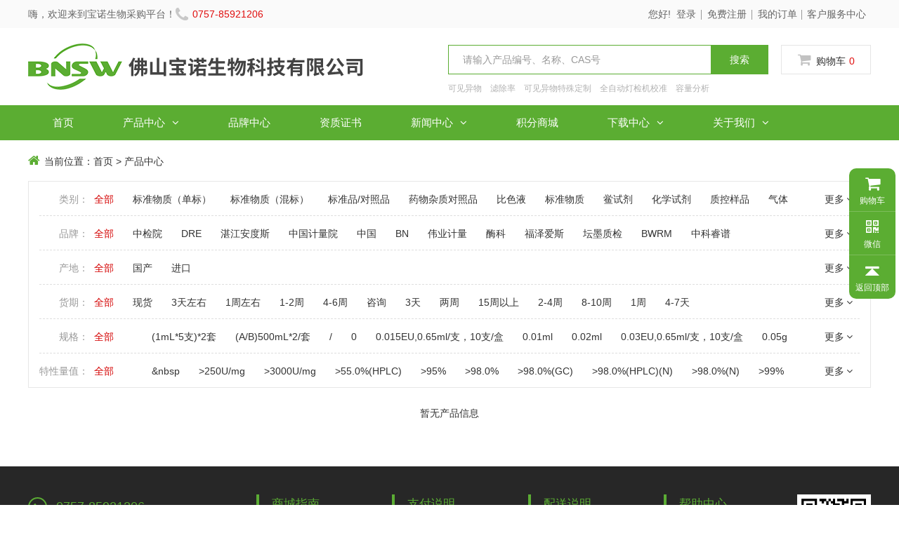

--- FILE ---
content_type: text/html; charset=utf-8
request_url: http://www.fsbn-bio.com/data/ajax.php?id=1&rec=default
body_size: 145
content:
{"login_status":"<li>\u60a8\u597d!<a href=\"\/user\/?rec=login\">\u767b\u5f55<\/a><a href=\"\/user\/?rec=register\">\u514d\u8d39\u6ce8\u518c<\/a><\/li>","cart_num":"0"}

--- FILE ---
content_type: text/css
request_url: http://www.fsbn-bio.com/themes/znbo/css/style.css
body_size: 20933
content:
/*
Theme Name: ZNBO
Theme URI: http://www.znbo.com/
Description: 默认模板
Version: 1.0
Author: 力洋网络
Author URI: http://www.znbo.com/
*/
body{font:14px/1.6 Arial,Helvetica,Tahoma !important; font-weight:normal; background: #fff; color:#333;}
p{margin:0;font-weight:normal;}
h1, h2, h3, h4, h5, h6, figure{color: #444;}
::-webkit-selection{color: #fff;background: #323232;}
::-moz-selection{color: #fff;background: #323232;}
::selection{color: #fff;background: #323232;}
.text-lowercase{text-transform: lowercase;}
.text-uppercase, .initialism{text-transform: uppercase;}
.text-capitalize{text-transform: capitalize;}
.float_bg{background:url(../images/qq_3.gif) repeat-y}
a{ color:#333;text-decoration:none}
a:focus,a:hover{color:#d00;}
.media p{text-align:left}
.input{height: 34px;line-height: 34px;font-size: 14px;color: #333;border-color: #dedede;}
.bg-main{ background:#5bad32;border:1px solid #5bad32 !important}
.bg-main:hover,.bg-main:focus{border:1px solid #e00f0f !important; background:#e00f0f !important}
.button.bg-main{border-color:#5bad32 !important;padding:10px 35px;}
.button.bg-main:hover{border-color:#e00f0f !important;background:#e00f0f !important}
select{border-radius:3px; height:34px; line-height:30px;border: solid 1px #ddd;appearance:none;-moz-appearance:none; -webkit-appearance:none; background:#fff url(../images/sellect-arrow.png) no-repeat 98% center; color:#333 ; width:100%; padding:0 5px 0 5px; }
.passcode{border-left: 1px solid #ddd;border-radius: 0 4px 4px 0;height:34px;line-height: 34px;margin: 1px;position: absolute;right: 0;text-align: center;top: 0;}
.vercodebox{ position:relative}
.vtexts{height:33px;line-height: 33px;margin: 1px;position: absolute;right: 0;text-align: center;top: 0; color:#666; width:100px; font-weight:700; cursor:pointer; border:none; background:none;border-left: 1px solid #ddd;}
.form-group{ padding-bottom:15px;}
.notop .passcode{top:-1px}
h3{font-size:14px;}
.detail h2,.detail h3{line-height:180%}
.detail h3,.detail h1{font-size:18px;color: #5a5a5a;; font-weight:bold}
.layout{overflow: hidden;width: 100%;}
#fh5co-header .layout,.layout.mid-nav{overflow:visible;}
.main-search-boxs.layout{overflow:visible;}
.noInfo{ text-align:center;}
.label label{ font-weight:normal}
.blank{ height:10px; line-height:10px; clear:both;}
.table-bordered th{ background:#f5f5f5; border-bottom:none; text-align:center; font-weight:normal}
.table-bordered th:first-child{ text-align:left}
.table-bordered .numerboxs{ width:120px;}
.table-bordered .handlerbox,.brand-box .handlerbox{ width:55px;}
.table-bordered td{ vertical-align:middle}
.none{ display:none}
.container-layout{ max-width:1240px; margin:0 auto}
.show{ display:block}
.shop_s,.promotion_s{ color:#e80000; }
.s_market{ text-decoration:line-through}
.pac_css{ color:#999; font-size:12px; line-height:1.6}
.pac_css a{color:#999;}
.pac_css a:hover{ color:#c00}
.attr{ color:#888}
.guestbookbox{}
.vertical-middle{width: 100%;height: 100%;display: table;}
.vertical-middle > div{display: table-cell;vertical-align: middle;}
.font14{font-size:14px;}
.font16{}
#topcartid{color:#e00f0f; display:inline-block; margin-left:5px;}
.sred{color:#e00f0f; }
.ofont12{color:#e00f0f; font-size:12px;margin-top:5px;}
.icon-spinner{font-size:38px; text-align:center;padding:40px 0;margin:0 auto;width:50px;color:#777}
.none{display:none}

.btnmessage{  padding:10px 0px; display:block; width:100%; margin:0 auto; font-size:18px; text-align:center;color:#fff;border:2px solid #5bad32; background:#5bad32}
.btnmessage:hover,.btnmessage:focus{color:#000;border:2px solid #5bad32; background:none}

input[type="checkbox"]{margin:0; width:18px; height:18px; display: inline-block; text-align: center; vertical-align: middle; line-height: 18px; position: relative;} 
input[type="checkbox"]::before{content: ""; position: absolute; top: 0; left: 0; background: #fff; width: 100%; height: 100%; border: 1px solid #ddd;} 
input[type="checkbox"]:checked::before{content: "\2713"; background-color: #e00f0f; position: absolute; top: 0; left: 0; width:100%; border: 1px solid #e00f0f; color:#fff; font-size: 13px; font-weight:normal;}


header .layout,.layout.menu-layout,footer .layout{overflow:visible;width: 100%;}
.not-animated{ opacity:0}
.clear{ clear:both}
ul,li{ padding:0; margin:0; list-style:none}
.line-large{margin-left:-18px;margin-right:-18px}
.line-large .x1,.line-large .x2,.line-large .x3,.line-large .x4,.line-large .x5,.line-large .x6,.line-large .x7,.line-large .x8,.line-large .x9,.line-large .x10,.line-large .x11,.line-large .x12,.line-large .xl1,.line-large .xl2,.line-large .xl3,.line-large .xl4,.line-large .xl5,.line-large .xl6,.line-large .xl7,.line-large .xl8,.line-large .xl9,.line-large .xl10,.line-large .xl11,.line-large .xl12,.line-large .xs1,.line-large .xs2,.line-large .xs3,.line-large .xs4,.line-large .xs5,.line-large .xs6,.line-large .xs7,.line-large .xs8,.line-large .xs9,.line-large .xs10,.line-large .xs11,.line-large .xs12,.line-large .xm1,.line-large .xm2,.line-large .xm3,.line-large .xm4,.line-large .xm5,.line-large .xm6,.line-large .xm7,.line-large .xm8,.line-large .xm9,.line-large .xm10,.line-large .xm11,.line-large .xm12,.line-large .xb1,.line-large .xb2,.line-large .xb3,.line-large .xb4,.line-large .xb5,.line-large .xb6,.line-large .xb7,.line-large .xb8,.line-large .xb9,.line-large .xb10,.line-large .xb11,.line-large .xb12{position:relative;min-height:1px;padding-right:18px;padding-left:18px}

.fh5co-heading{z-index:1;}
.fh5co-heading h2 .sp1{ display:block; background:#5bad32; position:absolute; right:-45px; width:30px; height:3px; top:27px; }
.fh5co-heading h2 .sp2{ display:block; background:#5bad32; position:absolute; left:-45px; width:30px; height:3px; top:27px; }
.fh5co-heading h2{display:inline-block; font-size:36px;color:#333; margin:25px 0 0;position:relative; font-weight:bold } 
.fh5co-heading p.desc{ font-size:18px; margin-top:0px; color:#a9acaa}
.zoomimgs{display:block; height:0; overflow:hidden; background-position: center center; background-repeat: no-repeat; -webkit-background-size:cover; -moz-background-size:cover; background-size:cover;}
.piczoomimgs{padding-bottom: 100%;background-size:contain !important;}
.artzoomimgs{padding-bottom: 61%;}
.chazoomimgs{padding-bottom: 75%;}
.pdfzoomimgs{padding-bottom:128%;}
.noinfo{ text-align:center; padding:25px 0}
.artzoomimgs{padding-bottom: 75%;}
.catzoomimgs{padding-bottom: 140%;}
.hhcatzoomimgs{padding-bottom: 40%;}
.zizhizoomimgs{padding-bottom: 140%;background-size:contain !important;}
.brandzoomimgs{padding-bottom: 50%;background-size:contain !important;}
.ddpiczoomimgs{padding-bottom:100%;background-size:contain !important;}

/*header begin*/
.main-boxs{ background:#fff}
#fh5co-header{position:relative;z-index: 5;}
#fh5co-header .top-heads{background:#fff;z-index: 6;width: 100%; overflow:visible; position:relative }
#fh5co-header .top-heads.fixed-top{box-shadow: 0 0 10px rgba(0, 0, 0, 0.15);width: 100%;z-index: 6; background: #fff; position:fixed}
#fh5co-header .logo{ padding:22px 0}
#fh5co-header .top-info-r{ color:#333;  line-height:1; margin-top:39px;}
#fh5co-header .top-info-r span{ border:2px solid #333; font-size:12px; border-radius:50%; display:inline-block; width:20px; height:20px; vertical-align:middle; line-height:18px; text-align:center; margin-right:6px;}
#fh5co-header .top-info-r li{ display:inline-block; position:relative; }
#fh5co-header .top-info-r li.bor a{ display:inline-block;border-right:1px solid #333; line-height:1; padding:0 6px}
#fh5co-header .top-info-r li a{ color:#333;}
.menu-boxs{background:#5bad32}
#fh5co-header .top-nav{font-size:0}
#fh5co-header .top-nav li{ display:inline-block; line-height:50px;}
#fh5co-header .top-nav li a{ display:inline-block;color:#fff;font-size: 15px; position:relative; z-index:1; line-height:50px;position:relative;padding:0 35px;}
#fh5co-header .top-nav li a:hover,#fh5co-header .top-nav li.current a.first-level,#fh5co-header .top-nav li:hover a.first-level{color: #fff;background:#000 }
#fh5co-header .top-nav li a i{display:inline-block;margin-left:10px;}
#fh5co-header .top-nav li i.icon-angle-right{ display:none}
#fh5co-header .top-nav li ul{border:none;left:0px;border-radius:0;margin:0;padding:0;min-width: 149px;z-index: 4;background: #fff;border:none;top:50px; padding:0px 0;}
#fh5co-header .top-nav li ul li{margin:0;padding:0;height:auto;display:block;height:auto; background:#fff;}
#fh5co-header .top-nav li ul li a{color:#333;display:block;width:100%;height:42px;line-height:42px;margin:0;text-align: left;min-width:149px;text-align:center;transition:none;padding:0 15px;white-space: nowrap;text-transform: capitalize; font-weight:normal;font-size:15px;}
#fh5co-header .top-nav li ul li:hover a{background:#000;color:#fff;}
#fh5co-header .top-nav li ul li ul{left:100% !important;top:0px}
#fh5co-header .top-nav li ul li:hover ul li{background:#000;}
#fh5co-header .top-nav li ul li ul li a{height:42px;line-height:42px;font-size:15px;}
#fh5co-header .top-nav li ul li ul li a:hover{ background:#fff; color:#333}
#member_info2 a{ position:relative; padding:0 8px;}
#member_info2 a:before{ content:''; position:absolute; top:2px; right:0; height:14px; background:#999; width:1px;}
.top-info{ line-height:40px; background:#fafafa;color:#666;}
.top-info a{color:#666;}
.top-info a:hover{color:#e00f0f}
.top-head-box .leftinfo div{display:inline-block}

.tr-nav li{ display:inline-block; padding:0 7px 0 3px; position:relative}
.tr-nav li:before{ content:''; position:absolute; top:14px; right:0; height:14px; background:#999; width:1px;}
.tr-nav li:last-child:before{ display:none}
.tr-nav li i{ display:inline-block; margin-right:6px; color:#a9a9a9}
.tr-nav li .eweima i{font-size:21px; vertical-align:middle}

.form-control{height: 42px;padding: 6px 12px;font-size: 16px;line-height: 1.42857143;color: #555;background-color: #fff;background-image: none;border: 1px solid #D5D5D5;border-radius: 5px;-webkit-box-shadow: inset 0 1px 1px rgba(0, 0, 0, .075);box-shadow: inset 0 1px 1px rgba(0, 0, 0, .075);-webkit-transition: border-color ease-in-out .15s, -webkit-box-shadow ease-in-out .15s;-o-transition: border-color ease-in-out .15s, box-shadow ease-in-out .15s;transition: border-color ease-in-out .15s, box-shadow ease-in-out .15s;background: url(../images/sellect-arrow.png) no-repeat 99% center; }

#member_info2{margin-right:5px;}
#toclickbox{ display:none}
.top-search-r .search_con{height:40px;display:inline-block; margin:24px 0px 0 0 ; position:relative;width:456px;}
.top-search-r .skw{width:100%;height:42px;line-height:42px;border:1px solid #5bad32;padding:0px;color:#a6a5a5;float:left;text-indent:20px;background:#fff;}
.top-search-r .sub{ position:absolute; right:0; top:0;width:82px;height:42px;line-height:42px;border:0px;padding:0px;color:#fff; text-align:center;cursor:pointer;float:left;background:#5bad32;}

.search-key{margin-bottom:10px;}
.search-key a{ color:#b1b1b1; margin:7px 8px 0 0;display:inline-block;font-size:12px;}
.search-key a:hover{color:#d00}

.top-main-nav{ background:#5bad32; height:50px; line-height:50px; color:#fff; position:relative}
.index-cat h3{ font-size:18px; color:#fff; text-indent:24px;}
.rtel{background:url(../images/tel.png) no-repeat left center; text-indent:24px; color:#e00f0f}

.index-flash-box{ background:#00bff5}
.index-flash-box .inner{ background:#fff}
.index-cat-tree{ background:#b3ecfc; position:absolute; top:44px; width:100%; display:none}
.index-cat-tree .inner{ position:relative; padding:2px 0 3px;}
.index-cat-tree li{ border-bottom:1px solid #d9f6fe;}
.index-cat-tree li:last-child{border-bottom:0}
.index-cat-tree li a{ color:#333;  text-indent:24px; display:block; line-height:50px;}
.index-cat-tree li a:hover{ color:#f00}
.index-cat-tree li ul{ display:none; position:absolute; left:100%;top:0;min-width:170px; background:#d6f5fd; height:100%;}
.index-cat-tree li:hover ul{ display:block; padding:8px 0;box-shadow:0 3px 8px rgba(0,0,0,0.3);}
.index-cat-tree li ul li{ border-bottom:none;}
.index-cat-tree li ul li a{ font-size:14px;text-indent: 14px;line-height:32px;}
#index-box-id .index-cat-tree{display: block}

#fh5co-header .top-heads.fixed-top .index-cat-tree{ display:none}

.index-member-box{ background:#fff;}
.login-boxs{ border-bottom:1px solid #e5e5e5; padding-top:20px;}
.login-boxs .user-text{  color:#333; margin:8px 0}
.login-nav li{ display:inline-block}
.login-nav li a{ color:#fff; background:#ff5e00; display:block; padding:5px 25px; border-radius:25px; margin-bottom:23px;}
.login-nav li a.reg{ background:#ff8a00; margin-left:10px;}

.notice{ padding:15px 11px 10px;}
.notice h3{  margin-bottom:10px;}
.notice h3 span a{ font-size:12px;}
.notice li a{ display:block; overflow:hidden; line-height:35px; height:35px; position:relative; text-indent:11px;}
.notice li a:before{ content:''; position:absolute; height:3px; width:3px; background:#000; left:0; top:17px;}

.order-dtitle{font-size: 24px; color:#333;padding:25px 0 0}
.coa-box{background: #f5f5f7;padding:50px 0 0px}
.order-title{font-size: 24px; color:#333;padding:30px 0}
.search-coa-box{ max-width:500px;  background-color: #fff;border-radius: 4px;box-shadow: 0 2px 4px 0 rgba(6,8,40,.25); padding: 30px 60px; margin:0px auto 70px;}

/*顶部购物车*/
.topcart{position:relative;width:128px;height:42px;z-index:1;  border:1px solid #e5e5e5; text-align:center;margin:24px 0 0 18px}

.topcart a.cartlink{display:inline-block;line-height:40px;z-index:3;} 
.topcart a.cartlink:link,.topcart a.cartlink:visited{color:#333;}
.topcart a.cartlink:hover,.topcart a.cartlink:active{color:#333;text-decoration:underline;}
.topcart a.cartlink i{font-style:normal;padding:0px 0 0 105px;width:20px;height:24px;line-height:24px; text-align:center; display:inline-block;}
.topcart a.cartlink:link i,.topcart a.cartlink:visited i{color:#33;line-height:38px;}
.topcart a.cartlink:hover i,.topcart a.cartlink:active i{color:#333;text-decoration:underline;}
.cartlinkCur{border-color:#e5e5e5;}
.topcart a.cartlinkCur:link,.topcart a.cartlinkCur:visited,.topcart a.cartlinkCur:hover,.topcart a.cartlinkCur:active{color:#f30;text-decoration:underline;border-color:#e5e5e5;}
.topcart a.cartlink span{display:inline-block;margin-right:7px;color:#c2c2c2;font-size:20px;}

.topcart div.cartlist{display:none;position:absolute;top:38px;right:0;padding:10px;width:376px;border:solid #ff7f00 2px;background:#ffffff;z-index:2;}
.topcart div.cartlist ul{display:block;line-height:24px;}
.topcart div.cartlist ul li{display:block;height:24px;  float:left; width:98%; margin:0 auto}
.topcart div.cartlist ul li span{float:right;color:#CC0000; display:inline-block; text-align:right}
.topcart div.cartlist p.viewcart{ clear:both;display:block;margin:0;padding:10px 0 0 0;height:20px;line-height:20px;border-top:solid #e5e5e5 1px;text-align:right;}
.topcart div.cartlist p.viewcart a{display:inline-block;width:113px;height:20px;background:url(../images/viewcart.gif) 0 0 no-repeat;}
.topcart div.cartlist p.viewcart a:link,.topcart div.cartlist p.viewcart a:visited{}
.topcart div.cartlist p.viewcart a:hover,.topcart div.cartlist p.viewcart a:active{}

.index-rec-box{ padding:40px 0 5px}
.index-rec-box .tab-nav{font-size:0}
.index-rec-box .tab-nav li{ display:inline-block; margin:0 0px 0px;height:48px;}
.index-rec-box .tab-nav li a{ font-size:18px; display:block;  position:relative;z-index：1;height:48px;line-height:58px;left:-3px;}
.index-rec-box .tab-nav li a.new{padding-left:59px;background:url(../images/newlbg.jpg) left 0 no-repeat;width:160px;}
.index-rec-box .tab-nav li a.hot{width:178px;padding-left:62px;background:url(../images/hotbg.jpg) right 0 no-repeat;}
.index-rec-box .tab-nav li a.new:before{position:absolute;content:'';width:25px;height:25px;background:url(../images/new2.jpg) 0 0 no-repeat;left:25px;top:16px;}
.index-rec-box .tab-nav li a.hot:before{position:absolute;content:'';width:22px;height:28px;background:url(../images/hot.png) 0 0 no-repeat;left:28px;top:14px;}
.index-rec-box .tab-nav li.active a,.index-rec-box .tab-nav li a:hover{ color:#5bad32;}
.index-rec-box .tab-nav li.active a.new:before{background:url(../images/new.jpg) 0 0 no-repeat;}
.index-rec-box .tab-nav li.active a.hot:before{background:url(../images/hot2.png) 0 0 no-repeat;}
.index-rec-box .tab-con{ display:none}
.index-rec-box .tab-con.active{ display:block}
.index-rec-box  h3{ }
.index-rec-box  h3 a{ display:block; ;overflow:hidden; text-overflow:ellipsis;white-space: nowrap; height:20px;}
.index-rec-box .tab-con .item .price{ ;}
.index-rec-box .tab-body{box-shadow:0px 1px 3px 1px rgba(0, 0, 0, 0.1);border-bottom-right-radius:3px;border-bottom-left-radius:3px;border-top-right-radius:3px;padding:30px 25px 0;}
.index-rec-box .item .media-img{border:1px solid #e5e5e5;overflow:hidden;padding:0;margin:0 0 15px;}
.index-rec-box .item .zoomimgs{transition: transform 1s ease 0s;transform: scale(1);}
.index-rec-box .item:hover .zoomimgs:hover{transition: transform 1s ease 0s;transform: scale(1.1);}

.index-rec-cat{ padding-bottom:80px; }
.index-rec-cat .tab-box{padding-top:30px;}
.index-rec-cat .tab-head{border-bottom:2px solid #5bac34; position:relative;z-index:1}
.index-rec-cat .tab-head .tmore{position:absolute;content:'';width:52px; height:22px; right:0;top:23px;;}
.index-rec-cat .tab-head .tmore a{color:#eb0000}
.index-rec-cat .tab-head .tmore a:hover{text-decoration: underline}
.index-rec-cat .tab-body{ margin-top:20px;}
.index-rec-cat h4{ float:left; font-size:20px; font-weight:bold; color:#fff;background:url(../images/cat_bg.png) no-repeat left center;width:175px; height:50px;line-height:50px;}
.index-rec-cat h4 a{color:#fff;}
.index-rec-cat .tab-nav{ float:right;padding-right:76px;}
.index-rec-cat .tab-nav li{ display:inline-block; margin:0px;}
.index-rec-cat .tab-nav li a{display:block; border-left:1px solid #fbfbfb;border-top:1px solid #fbfbfb; border-right:1px solid #fbfbfb;border-bottom:1px solid #fbfbfb; position:relative;z-index:1;top:0px;padding:19px 6px 0;font-size:16px;}
.index-rec-cat .tab-nav li a:before{position:absolute;content:'';width:1px; height:15px; right:-3px;top:24px;background:#333}
.index-rec-cat .tab-nav li:last-child a:before{display:none}
.index-rec-cat .tab-nav li.active a{border-left:1px solid #0072c6;border-top:1px solid #0072c6; border-right:1px solid #0072c6;border-bottom:1px solid #fff; color:#0072c6; line-height:50px; background:#fff}
.index-rec-cat .tab-con{}
.index-rec-cat .tab-con.active{ display:block}
.index-rec-cat .item h3{ margin:10px 0;}
.index-rec-cat .item a{display:block}
.index-rec-cat .item a h3 { ;overflow:hidden; text-overflow:ellipsis;white-space: nowrap; height:20px;color: #333;}
.index-rec-cat .item a:hover h3{ color:#eb0000}
.index-rec-cat .item{}
.index-rec-cat .item5{}
.index-rec-cat .itemr,#louti1 .itemt{}
.index-rec-cat .item .media-img{overflow:hidden;padding:0;border:1px solid #e5e5e5}
.index-rec-cat .item .zoomimgs{transition: transform 1s ease 0s;transform: scale(1);}
.index-rec-cat .item:hover .zoomimgs:hover{transition: transform 1s ease 0s;transform: scale(1.1);}


.bottom-info{ background:#5bac34; padding:28px 0; color:#fff;;}
.bottom-info .media.media-x .float-left{ margin-right:25px;}
.bottom-info .media-img .licon{background:#fff; color:#5bac34;font-size:28px;width:60px; height:60px;line-height:62px;border-radius:50%;text-align:center}
.bottom-info .media .media-body .desc{line-height:1.6;font-size:16px;}
.bottom-info .media .media-body .desc span{font-size:14px;}
.bottom-info .media .media-body a{color:#fff}
/*搜素*/
.top-search { margin-top:16px;}
.top-search a { display:inline-block}
.top-search a i{ display:block;background:url(../images/search.png) no-repeat left center;  height:18px; width:60px;}
.top-search a.caricon i{ background-position:-38px 0}
.top-search a.lanicon i{ background-position:-84px 0}
.search_boxs{display:none;width:100%;height: 100%;position: fixed;top:0px;z-index:1000000; text-align:center}
.search_boxs .mask{ position:absolute; left:0;right:0; width:100%; height:100%;background:#000;opacity:0.7;}
.search_boxs a{ display:block; font-size:60px; position:absolute;right:6%;width: 70px; height:70px; line-height:66px;z-index:10000001; color:#fff;top:0px;}
.search_boxs a:hover{ background:#5bad32}
.search_boxs .search_width{display:none; max-width:720px; position:absolute; top:47%;border-radius:5px;box-shadow:0 -3px 19px 2px rgba(0, 0, 0, 05.1);left:50%;transform:translate(-50%, -200%);width:70%;;}
.search_boxs .import{position: absolute;left:0;width: 80%; height: 60px; padding: 0px; margin: 0;border: 0; outline: none;}
.search_boxs .go{position: absolute; right: 0; width:20%; height: 60px; color: #fff; background:#5bad32; border:0}
.inner_search_boxs{ float:right; width:150px; display:none}
.inner_search_boxs .import{ float:left; width:100px; height:30px; border-top-left-radius:0px;border-bottom-left-radius:0px; border:1px solid #eee; border-right:none; text-indent:5px;}
.inner_search_boxs .go{ float:left; width:26px;height:30px; border-top-right-radius:0px;border-bottom-right-radius:0px;border:1px solid #eee; background:url(../images/search.png) no-repeat left center; border-left:none;}
.inner_search_boxs .search-close{ height:30px; line-height:30px; width:15px; ;}


.main-search-boxs{ background:#fff; padding:30px 0 30px; color:#fff; position:relative; z-index:3}
.main-search-boxs h2{ font-size:36px; color:#5bad32; margin-bottom:20px;}
.main-search-boxs .hot-key{ margin-top:20px; text-align:left}
.main-search-boxs .hot-key a{ color:#333; margin:0 10px 0 0}
.main-search-boxs .hot-key a:hover{ text-decoration:underline}
.main-search-boxs .inner{position:relative; max-width:796px; margin:0 auto}
.main-search-boxs .content{position: relative; z-index: 1; clear: both; height: 40px;width: 796px;  border: 1px solid #5bad32; background:#fff}
.mod_select{position: absolute; left: 0; top: 0; width: 74px;}
.mod_select .select_box{position: relative; width:110px; height: 38px;}
.mod_select .select_box .select_txt{display: inline-block; width: 80px; height: 38px; padding-left:0px; overflow: hidden; line-height: 38px;  cursor: pointer; color:#333; text-align:left;text-overflow:ellipsis;}
.mod_select .select_box .select-icon{position: absolute; top: 50%; right: 10px; transform: translate(0,-50%); width: 14px; height: 7px; background: url(../images/sellect-arrow.jpg) center no-repeat;}
.mod_select .select_box .option{display: none; position: absolute; top: 38px; left: -1px; width: 215px; background-color: #fff; border: 1px solid #5bad32; border-top: 0;}
.mod_select .select_box .option li{ line-height: 1.5; cursor: pointer; color:#333; text-align:left;  padding:0px 5px 6px 12px}
.main-search-boxs .import{width: 590px; height: 38px; margin-left: 25px; padding-left: 0px; border: none; outline: none; position:relative}
.main-search-boxs .import:after{ content:""; position:absolute; background:#f00; width:1px; height:26px; left:0;top:2px;}
.main-search-boxs .go{position: absolute; right: 0; width:80px; top:-1px; height: 40px; color: #fff; background:#5bad32; border: 0;}

/*header end*/

/*mobile header begin */
.fh5co-nav-toggle, #fh5co-page{}
.fh5co-nav-toggle, #fh5co-page{position: relative;}
#fh5co-offcanvas{ display:none;position:fixed;z-index:10;background:rgba(255,255, 255, 0.95);width:100%;height:calc(100% - 70px);top:59px;font-size:14px;line-height:40px;left:0;overflow:auto;overflow-x:hidden;transition:top ease 0.35s;}
#fh5co-offcanvas ul{ float:none !important}
#fh5co-offcanvas ul li i{position:absolute;top:0px;right:0px;height:30px; width:30px;padding:0px 7px 0 7px; font-size:18px; transition: transform 0.5s; cursor:pointer}
#fh5co-offcanvas ul li i.on {transform: rotate(90deg); transition: transform 0.5s; right:-3px; top:10px;font-size:19px}
#fh5co-offcanvas ul li{border-top:1px #e9e9e9 solid;margin-left:20px;position:relative;font-size:14px}
#fh5co-offcanvas ul li:first-child{ border-top:none}
#fh5co-offcanvas ul li ul{display:none}
#fh5co-offcanvas ul li ul li{ border-top:none;margin-left:15px;}
#fh5co-offcanvas ul li a{color:#333;text-transform:none;line-height:32px; font-size:15px;}
#fh5co-offcanvas ul li ul li a{color:#555;display:block;text-align:left; background:none; padding:2px 0;line-height:26px; }
#fh5co-offcanvas ul li ul li i{top:-5px;}
#fh5co-offcanvas ul li ul li i.on{top:5px;}
#fh5co-offcanvas ul li ul li ul li a{; line-height:24px;padding:0px 0;color:#777;font-size:12px;}
#fh5co-offcanvas ul li ul li img{ display:none}
#fh5co-offcanvas ul li a.first-level i{display:none}

.fh5co-nav-toggle{cursor: pointer;text-decoration: none; }
.fh5co-nav-toggle.active i::before, .fh5co-nav-toggle.active i::after{background: #000;}
.fh5co-nav-toggle:hover, .fh5co-nav-toggle:focus, .fh5co-nav-toggle:active{outline: none;border-bottom: none !important;}
.fh5co-nav-toggle i{position: relative;display: -moz-inline-stack;display: inline-block;zoom: 1;*display: inline;width: 28px;height: 4px;color: #000;font: bold 14px/.4 Helvetica;text-transform: uppercase;text-indent: -55px;background: #000;transition: all .2s ease-out;}
.fh5co-nav-toggle i::before, .fh5co-nav-toggle i::after{content: '';width: 28px;height: 4px;background: #000;position: absolute;left: 0;-webkit-transition: 0.2s;-o-transition: 0.2s;transition: 0.2s;}
.fh5co-nav-toggle i::before{top: -9px;}
.fh5co-nav-toggle i::after{bottom: -9px;}
.fh5co-nav-toggle:hover i::before{top: -10px;}
.fh5co-nav-toggle:hover i::after{bottom: -10px;}
.fh5co-nav-toggle.active i{background: transparent;}
.fh5co-nav-toggle.active i::before{top: 0;-webkit-transform: rotateZ(45deg);-moz-transform: rotateZ(45deg);-ms-transform: rotateZ(45deg);-o-transform: rotateZ(45deg);transform: rotateZ(45deg);}
.fh5co-nav-toggle.active i::after{bottom: 0;-webkit-transform: rotateZ(-45deg);-moz-transform: rotateZ(-45deg);-ms-transform: rotateZ(-45deg);-o-transform: rotateZ(-45deg);transform: rotateZ(-45deg);}
.fh5co-nav-toggle{position: absolute;top:17px; right: 10px;z-index: 29;display: block;display: none;cursor: pointer;}
/*mobile header end */

.index-cat-box{ padding:47px 0 52px; background:#fbfbfb}
.index-cat-box a{ display:block; background:#fff;box-shadow:0 3px 8px rgba(0,0,0,0.15); }
.index-cat-box a:hover{ background:url(../images/pro_bg.jpg) no-repeat left top}
.index-cat-box .media-body{height:135px; line-height:135px; font-size:22px;}
.index-cat-box .media.media-x .float-left{ margin-right:20px;}
.index-cat-box .media-left img{ width:91px; height:88px; margin:22px 0 0 20px;}

/* footer begin*/
footer{color: #ccc; background:#272727;;}
footer a{color: #ccc;}
footer a:hover{color: #ccc;text-decoration:underline}
footer .fitem1{position:relative;z-index:1;padding-left:40px;line-height:34px}
footer .fitem1 .inner{ content:''; position:absolute; background:none;width:27px; height:27px;  left:0px; top:4px;border:2px solid #5bac34;border-radius:50%;color:#5bac34;text-align:center;line-height:26px }
footer .foot-navs .item{position:relative;z-index:1;margin-left:0px;}
footer .foot-navs .item:after{ content:''; position:absolute; background:#323232; height:185px; width:1px; left:-20px; top:0px; }
footer .mitem{margin-left:-53px;}
footer .Copyright{ margin-top:5px;}
footer .btitle{ font-size:17px; margin-bottom:12px;color:#5bac34;position:relative;z-index:1;}
footer .btitle:after{ content:''; position:absolute; background:#5bac34; height:100%; width:4px; left:-22px; top:0px; }
footer .footer-top{ padding:40px 0 35px;}
footer .footer-top li a{ display:block;line-height:32px;}
footer .texts{ margin:10px 0 0 0;}
footer .datas .item6{margin-left:-30px;}
footer .foot-bot{border-top:1px solid #323232;padding:15px 0 20px}
footer .fit1,footer .fit2{color:#5bac34;font-size:18px;}
footer .fit2 span{;}
footer .fit4{border:1px solid #5bac34;border-radius:10px;display:inline-block;padding:4px 35px;margin-top:13px;}
footer .fit4 a{display:block; text-align:center; color:#5bac34}
footer .fit4 span{vertical-align:middle;display:inline-block;margin-right:7px; }
footer .footer-top .brode-img img{max-width:105px;}
/* footer end*/

.first-cat{clear:both; padding:8px 0}
.second-cat li{ display:inline-block; margin-right:8px;}

/*picture begin*/
#fh5co-hero{ position:relative}
#fh5co-hero span.wbg{ position:absolute; background:#fff; height:70px; width:20%; right:0; bottom:30px;}
.flex-container a:active,
.flexslider a:active,
.flex-container a:focus,
.flexslider a:focus{outline: none;}
.slides,
.flex-control-nav,
.flex-direction-nav{margin: 0;padding: 0;list-style: none;}
.flexslider{margin: 0;padding: 0;position:relative;z-index:1}
.flexslider .slides > li{display: none;-webkit-backface-visibility: hidden;}
.flexslider .slides img{width: 100%;display: block;}
.flex-pauseplay span{text-transform: capitalize;}
.slides:after{content: "\0020";display: block;clear: both;visibility: hidden;line-height: 0;height: 0;}
html[xmlns] .slides{display: block;}
* html .slides{height: 1%;}
.no-js .slides > li:first-child{display: block;}
.flex-control-nav{position:absolute;bottom:15px;z-index:2;width:100%;text-align:center;}
.flex-control-nav li{display:inline-block;width:11px;height:11px;margin:0 2px;*display:inline;zoom:1;}
.flex-control-nav a{display:inline-block;cursor:pointer;width:11px;height:11px;float:left;text-indent:-2000px;background: #fff;border-radius:50%}
.flex-control-nav .flex-active{background:#5bad32}
.flex-direction-nav{position:absolute;z-index:3;width:100%;top:50%; display:none}
.flex-direction-nav li a{display:block;width:21px;height:46px;cursor:pointer;text-indent:-999em;position:absolute;top: 50%; margin-top:-23px;}
.flex-direction-nav li a.flex-prev{left:285px;background: url("../images/icon-loop.png") no-repeat left 50%;opacity: 1;}
.flex-direction-nav li a.flex-next{right:285px;background: url("../images/icon-loop.png") no-repeat right 50%;opacity: 1;}
.flex-direction-nav li a.flex-next:hover{background:url("../images/icon-loop.png") no-repeat right 50%;opacity: 0.75;}
.flex-direction-nav li a.flex-prev:hover{background: url("../images/icon-loop.png") no-repeat left 50%;opacity: 0.75;}
/*picture end*/



/* inner begin*/
/* products begin*/
.line-big .noline{ padding:0 !important}
.line-big .noline{}
.show-product{}
.show-product .c-more a{ display:block; margin-top:10px;width:135px; height:45px; line-height:45px; background:#5bad32; color:#fff; border-radius:5px; margin:10px auto 55px}
.show-product .c-more a:hover{ background:#efa210}
.show-product .item .media-img{ overflow:hidden; border:1px solid #e5e5e5}
.show-product .pro_title{ font-size:14px; margin:10px 0 0;text-overflow:ellipsis; white-space:nowrap; overflow:hidden}
/* products end*/

.index-cat-list{ padding:30px 0 50px;}
.index-cat-list .item a{ position:relative; display:block;}
.index-cat-list .item .content{ position:absolute; left:0; right:0; height:100%; width:100%; top:66%; text-align:center}
.index-cat-list .item .content h3{ font-size:36px; color:#fff}
.index-cat-list .item .content p{ color:#fff; font-size:18px; margin-top:50px; text-decoration:underline}

.about-box{padding:90px 0;background:#fff url(../images/about_bg.jpg) center center no-repeat; background-size:cover;}
.about-box h3{ font-size:30px; margin-bottom:15px;}
.about-box p{ line-height:32px;}

#f5cho-new-product{ padding:35px 0 55px}
#f5cho-new-product .show-list{ padding-top:25px;}
#f5cho-new-product .owl-theme .owl-controls .owl-buttons div{position:absolute;top:35%; width:34px; height:34px; line-height:34px; font-size:0px; padding:0;   opacity:1; text-align:left;border-radius:50%; backface-visibility: hidden;}
#f5cho-new-product .owl-theme .owl-controls .owl-buttons div:hover{}
#f5cho-new-product .owl-theme .owl-controls .owl-buttons div:before{display:inline-block;font-family:"FontAwesome";font-weight:normal;font-style:normal;vertical-align:baseline;line-height:32px;-webkit-font-smoothing:antialiased;-moz-osx-font-smoothing:grayscale; font-size:25px; color:#999; transform-style: preserve-3d; transition: transform 2s;transform: rotateY(0deg); }
#f5cho-new-product .owl-theme .owl-controls .owl-prev{left:-50px;text-indent:5px;border: none;border-radius: 50%;background: white;color: #1c1b1b;cursor: pointer;text-align: center;z-index: 1; border:1px solid #e3e3e3;overflow: hidden;}
#f5cho-new-product .owl-theme .owl-controls .owl-prev:before{content:"\f104"; }
#f5cho-new-product .owl-theme .owl-controls .owl-next{right:-50px;border: none;border-radius: 50%;background: white;color: #1c1b1b;cursor: pointer;text-align: center;z-index: 1;overflow: hidden;border:1px solid #e3e3e3;text-indent:6px;}
#f5cho-new-product .owl-theme .owl-controls .owl-next:before{content:"\f105"}

.index-rec-product .item{background-color: #fff; position: relative; -webkit-transition: all .3s linear;transition: all .3s linear; z-index: 1;padding:10px 16px; position:relative;z-index:1}
.index-rec-product .item .media-img{text-align: center; }
.index-rec-product .item .media-img img{height: 100%; width:100%}
.index-rec-product .item .content{ position:relative;z-index:2; width:100%;  color:#fff; line-height:30px; text-align:center}
.index-rec-product .item .content h3{display: block;margin-bottom: 4px;font-size: 16px;font-stretch: normal;line-height: normal;letter-spacing: 3px !important;text-align: center;color: #333;font-family: "forma-djr-display",sans-serif;margin-top:15px;}
.index-rec-product .item:hover .content h3{color:#f00;}

.article-box{ padding:30px 0 60px}


.tool-box{ background:#f1f1f1; padding:20px 0 20px}
.tool-nav li{ display:inline-block;}
.tool-nav li a{ display:block;color:#333; padding:0px 23px 0 0; ;}
.tool-nav li.active a,.tool-nav li a:hover{ color:#5bad32}
.tool-con{ display:none; }
.tool-con.active{ display:block}
.tool-con ul li{ display:inline-block; margin-right:27px; margin-bottom:20px;}
.tool-con ul li img{ width:115px; height:92px;}
.tool-con ul li .title{  height:25px;  line-height:25px; color:#fff;text-align:center }
.tool-con ul li .title a{ display:block;color:#fff;background:#8496ad; }
.tool-con ul li .title a:hover{ background:#499cfc}

.all-brand-list .item:nth-child(1n) .media{ margin-right:30px;}
.all-brand-list .item:nth-child(2n) .media{ margin-left:30px;}
.all-brand-list .media img{ width:135px; height:62px;} 
.all-brand-list .media .desc{ height:130px; overflow:hidden; line-height:25px;text-overflow:ellipsis;}
.all-brand-list .media .media-img{ margin-right:20px;}
.all-brand-list .media{ padding-bottom:20px;}

.brand-info .brand-inner{display: flex;}
.brand-info .brand-img{width: 220px;display:flex;justify-content: center;align-items: center;padding:10px 0}
.brand-info .brand-img .inner{margin:0 20px;}
.brand-info .brand-img img{ width:200px;}
.brand-info .brand-body{  border-left:1px solid #eee; padding:20px;width:calc(100% - 230px);display:flex;justify-content: center;align-items: center;}
.brand-info .brand-desc{ line-height:1.8; margin-top:2px;}
.brand-info .brand-img h3{;margin-top:8px;}
.brand-info .brand-desc p{ line-height:1.8;}

.product-boxs{padding-left:30px;}
.product-boxs .pro-prices{background:#f3f3f3; padding:18px 20px;margin:10px 0 5px;;}
.product-boxs .productpic img{ max-width:280px;}
.product-boxs .pes{ ;}
.product-boxs .productprice .red,.product-boxs .productprice .sred{ color:#e60000;font-size:20px;}
.product-boxs .productprice .user-price{dispaly:inline-block;margin-left:11px;}
.product-boxs .productprice .user-price a{color:#0065c3}
.product-boxs .market-price{margin-top:2px;}
.quantity.product-quantity{ margin:12px 0 10px 25px;}
.product-boxs .productcontent{ line-height:2; ;}
.product-boxs .productcontent p{line-height:2; }
.product_pdf{ background:url(../images/icon_pdf.gif) no-repeat; display:inline-block; width:16px; height:14px; margin-left:7px; vertical-align:middle}
.product-boxs .productTitle{font-size:18px;}
.product-boxs .productTitle span{dispaly:inline-block; margin-left:10px;font-size:14px;border:1px solid #5bad32;color:#5bad32;padding:2px 5px;border-radius:5px;position:relative;top:-2px;}
.btnPayment{}
.market{ color:#666; text-decoration:line-through;}

.no-info{padding:25px 0;;}

/*order*/
table span.minus,table span.plus{ margin-right:0}
.order-top h3{ margin-bottom:10px;}
.form-control-static{ font-size:18px;}
.form-control-static b{ color:#d00}
.form-group h4{ border-bottom:1px solid #ddd; padding-bottom:7px; margin-bottom:10px;}
.form-group h4 a{ font-size:14px;}
.order-checkbox .form-control-static{line-height:1.8}

.minus,.plus,.inline-input{display:inline-block !important;}
.quantity{display: inline-block;margin-right: calc(10px);margin-left: calc(10px);position: relative;z-index:1;}
.inline-input{background-color: transparent;border: 1px solid #a7a6ac;box-sizing: border-box;color: #333;display: inline-block;font-size: 13px;height: 22px;line-height: 22px;padding: 0;text-align: center;width: 30px;}
.quantity-right{left: 100%;line-height: 0;position: absolute;top: 0;}
.quantity-left{right: 100%;line-height: 0;position: absolute;top: 0;}
.minus,.plus{cursor:pointer;font-family: linearicons-free;font-style: normal;font-variant: normal;font-weight: 400;line-height: 1;text-transform: none;background-color: transparent;border: 1px solid #a7a6ac;box-sizing: border-box;color: #333;cursor: pointer;display: inline-block;font-size: 12px;height: 22px;line-height: 18px;text-align: center;width: 20px; ;background:#eee}
.plus{border-left:none}
.minus{border-right:none}

.order-form .minus,.order-form .plus,.order-form .inline-input{font-size: 14px;}


.olist .inline-input{}

.bnt_submit{border:0;border-radius:3px;background: #5bad32;padding:6px 20px 8px;font-size:16px;cursor:pointer;color: #FFF;transition-duration: .5s;-ms-transition-duration: .5s;-moz-transition-duration: .5s;-webkit-transition-duration: .5s;}
.bnt_submit:hover{background: #e00f0f;color: #FFF !important;}

#fh5co-content_show{padding:30px 0px 30px;position:relative;z-index:1}
#channel-box-id #fh5co-content_show{padding:0px;}
.ur-here-box #fh5co-content_show{padding:20px 0px 30px;}
#fh5co-content_show .inner-title{ padding:90px 0 50px;}
#fh5co-content_show .show_body{font-size:12px;}
#fh5co-content_show .detail{;padding:0px 0;line-height:2;color:#444 }
#fh5co-content_show .content_detail .detail{}
#fh5co-content_show .detail a{color:#333;}
#fh5co-content_show .detail a:hover{ color:#5bac34}
#fh5co-content_show .detail h1{ font-size:22px; text-align:left;font-weight:normal; text-align:center; margin-bottom:5px;}
#fh5co-content_show .detail img,#fh5co-content_show .description img{vertical-align: middle;margin:0px 0 11px; max-width:100%;}
#fh5co-content_show .detail .content-img img{ }
#fh5co-content_show .detail p{text-indent:0;line-height:2; color:#333}
#fh5co-content_show .detail .description{ padding:0px;}
#fh5co-content_show .qhd-title{text-align:center;border-bottom: 1px dashed #ccc;}
#fh5co-content_show .qhd-title span{margin:0 5px;;color:#999}
#fh5co-content_show .qhd-title{  margin-bottom:25px; padding-top:6px;}
#fh5co-content_show .qhd-title strong{ font-weight:normal}
#fh5co-content_show .contact-boxss p{ margin-bottom:6px}
#fh5co-content_show .contact-boxss em{ color:#8cc53e; ;}
#fh5co-content_show .solution-boxs .item{border-bottom:1px solid #ddd; padding-bottom:15px; margin-bottom:15px;}
.ur-here{ padding:20px 20px 0 0;line-height:1;; }
.ur-here a{ color:#333}
.ur-here .icon-home{display:inline-block; margin-right:6px; font-size:18px;color:#5bad32;}
#productboxs #fh5co-content_show .ur-here{ border:none; padding:0;margin-bottom:10px;}
.inner-title-bg{ height:64px;}
.inner-title-bg .title{height: 60px; line-height:60px;text-align: left;}
.inner-title-bg .title h2{display: inline-block;font-weight: normal;margin: 0;overflow: hidden;padding: 0;word-break: break-all;color:#5bad32;font-size: 36px;}
.inner-title-bg .title h2 a{color:#5bad32;}
.inner-title-bg .title .bread{ padding:0px 0 0;font-size:12px; color:#999}
.inner-title-bg .title .bread a{ font-size:12px; color:#666}
.inner-title-bg .title .bread a:hover{color:#149645}
.inner-title-bg .title .bread a i{ display:inline-block; margin-right:5px;}
#fh5co-content_show .product-detail{ padding:0px 0 30px; background:#fff}
#fh5co-content_show .product-detail img{ vertical-align:middle; }
#fh5co-content_show .product-detail .content-img img{margin:0px 0 11px;}
#fh5co-content_show .product-detail .content-img{overflow:hidden; width:96%}
#fh5co-content_show .product-detail .content-img img{width:100%;overflow:hidden;vertical-align:middle;}
#fh5co-content_show .product-detail h1{border-bottom: 1px solid #ddd;color: #000;font-size: 18px;line-height: 33px;padding-bottom:6px;}
#fh5co-content_show .product-detail .p_desc{color: #666;line-height: 24px;padding:15px 0 0px;font-size:14px;}
#fh5co-content_show .product-detail .kefu_bnts{background:#5bad32;color:#FFF;width:120px;height:40px;line-height:40px;text-decoration:none;;display:block;text-align:center; border-radius:20px;}
#fh5co-content_show .product-detail .kefu_bnts:hover{background:#1A3B73;}
#fh5co-content_show .product-detail .description{line-height:2;;}
#fh5co-content_show .product-detail .description img{ text-align:center; max-width:100%;}
#fh5co-content_show .product-detail .description p{line-height:2;;}
#fh5co-content_show .product-detail .detail-title{border-bottom:1px solid #ddd;position:relative;height:39px;}
#fh5co-content_show .product-detail .detail-title h2{background: #fff;color: #555;cursor: pointer;display: inline-block;font-size: 16px;height: 38px;line-height: 38px;text-align: center;width: 166px;border-left:1px solid #ddd;border-right:1px solid #ddd;border-top:1px solid #ddd;border-bottom:1px solid #fff;position:absolute;left:0;top:1px; font-weight:bold}
#fh5co-content_show .product-detail table td{ text-align:center}
#fh5co-content_show .product-detail #quirydialog{ display:none; }
#fh5co-content_show .leftcon{width:80px;text-align:left;margin-right:-80px;float:left; position:relative;z-index:2}
#fh5co-content_show .rightcon{width:100%; float:left;position:relative;z-index:1}
#fh5co-content_show .rightcon .con{margin-left:86px; position:relative;background:#fff;min-height: 350px;box-shadow: 0 1px 1px rgba(0, 0, 0, .05);border-radius: 5px;padding:15px;}
#fh5co-content_show .rightcon.no-mar .con{ margin-left:0}
#fh5co-content_show .leftbar{  position:relative;z-index:2;width:100%}
#fh5co-content_show .leftbar h3{ color: #fff;height: 45px;line-height: 45px;  font-size:16px;background: #5bad32; border-top-left-radius:5px;  border-top-right-radius:5px; overflow:hidden;text-align:center}
#fh5co-content_show .leftbar h3 a{color:#fff;} 
#fh5co-content_show .leftbar h3 img{ vertical-align:middle; margin:0 12px 3px 0; padding:0}
#fh5co-content_show .leftbar h4{ display:none;}
#fh5co-content_show .submenu{ border:1px solid #e4e4e4; border-top:none;  }
#fh5co-content_show .submenu li.first_cat{line-height:1.5; color: #fff;padding:0px 0; border-top:1px solid #e2e2e2;  }
#fh5co-content_show .submenu li.first_cat:first-child{ border-bottom:none}
#fh5co-content_show .submenu li.first_cat a{ background:#fff url(../images/left-nav.jpg) no-repeat 18px center;display: block; padding:8px 5px 8px; margin:0;;text-align:center}
#fh5co-content_show .submenu li.first_cat a.current,#fh5co-content_show .submenu li.first_cat a:hover{ color:#5bad32;background: url(../images/left-nav2.jpg) no-repeat 18px #f5f5f5; transtion:none ;}
#fh5co-content_show .submenu li.second_cat a{display: block; padding:0px 12px 12px 32px; }
#fh5co-content_show .submenu li.second_cat a.current,#fh5co-content_show .submenu li.second_cat a:hover{ color:#5bad32;}
#fh5co-content_show .product-detail .detail-title{border-bottom:1px solid #ddd;position:relative;height:37px;}
#fh5co-content_show .product-detail .detail-title h2{background: #fff;color: #333;cursor: pointer;display: inline-block;font-size: 16px;height: 36px;line-height: 36px;text-align: center;width: 126px;border-left:1px solid #ddd;border-right:1px solid #ddd;border-top:1px solid #ddd;border-bottom:1px solid #fff;position:absolute;left:0;top:1px;}


#fh5co-content_show .detail  a.btn-download{  display:block;background:#5bad32;  height:42px; line-height:42px;color:#fff;  border-radius:5px; text-align:center; margin:60px auto 0;width:160px;}
#fh5co-content_show .detail  a.btn-download i{display:inline-block; margin-right:8px; }
#fh5co-content_show .detail  a.btn-download:hover{color:#fff;background:#e00f0f;text-decoration:none;}

.btn-normal{display:block;background:#5bad32;  height:42px; line-height:40px;  color:#fff;  border-radius:5px; text-align:center; margin:10px auto 0;width:100%;border:none}
.btn-normal:hover{color:#fff;background:#e00f0f;text-decoration:none;}

.coa-btn a{display:block;background:#000;  height:42px; line-height:42px;  color:#fff;  border-radius:5px; text-align:center; margin:0px auto 15px;width:100%;border:none}
.coa-btn a:hover{color:#fff;background:#e00f0f;text-decoration:none;}

.content-list-box .item .media-img{ border:1px solid #e4e4e4; margin-bottom:10px;}
.content-list-box .item h3{overflow:hidden; line-height:25px;text-overflow:ellipsis; white-space:nowrap; font-size:14px; }
.content-list-box .item a:hover h3{ color:#f90}

#quirydialog .qdialog-head{  border-bottom:1px solid #ddd;padding-bottom:7px; margin-bottom:20px;width:900px; padding-right:10px; }
#quirydialog .field{padding-right:10px;}

.nav-inside{width:100%;}
.nav-inside .right-menu h3{ display:none}
.nav-inside ul.nav{ padding:0; margin:0;text-align:center}
.nav-inside ul.nav{border-bottom:1px solid #e1e1e1; padding-bottom:10px; margin-bottom:20px;}
.nav-inside li{margin:0;padding:0; display:inline;background: url(../images/erji_bg.png) no-repeat right center;}
.nav-inside li:last-child{ background:none}
.nav-inside li a{ padding: 15px 25px 5px;padding-right: 35px;display: inline-block;font-size:16px}
.nav-inside li a:hover,.nav-inside li a.current{color:#5bad32}

#fh5co-content_show .abouxboxs img{ float:right; margin:10px 0 0 22px; max-width:400px; m}

#fh5co-content_show .contactboxs h2{ color: #333; font-weight:bold;font-family:Georgia;font-size:34px;padding: 15px 0; line-height:1.1}
#fh5co-content_show .contactboxs p{ font-family:Georgia;}


/*Rec Products*/
#fh5co-content_show .Related-products h3{ font-size:20px; color:#444; margin-bottom:20px;}
#fh5co-content_show .Related-products .show-list a{border:1px solid #e6e6e6; display:block}
#fh5co-content_show .Related-products .show-list a h3{ font-size:12px; margin-top:10px;}
#fh5co-content_show .Related-products .show-list a:hover h3{color:#1A3B73;}

.thumb .item img,.inner-show-boxs img{ max-width:100%;}

.product-big-box li{ border-bottom:1px dotted #e4e4e4; padding:20px 0 30px}
.product-big-box .media_img{ width:250px; margin-right:25px !important;}
.product-big-box .media_img .pro-sn{display: block;
font-size: 16px;
font-weight: normal;
height: 28px;
overflow: hidden;
margin-bottom: 6px;
line-height: 28px;
color: #333;
text-align: center;}
.product-big-box .media-body h3{
color: #000;
height: 28px;
overflow: hidden;
display: block;
white-space: nowrap;
text-overflow: ellipsis;
font-weight: bold; margin:0 0 18px 7px;}
.product-big-box .pro-jianjie{color: #666; line-height:2}
.product-big-box a:hover .pro-jianjie{color: #666;}
.product-big-box .price{ margin:25px 0 0 7px;  color:#666; position:relative; height:50px;}
.product-big-box .mores{ position:absolute; left:180px; width:140px; height:35px; line-height:35px; top:-6px; content:''; background:#5bad32; color:#fff; text-align:center; border-radius:5px;}


/* 放大镜 begin */
#showArea{padding-bottom:8px;}
#showArea .thumb{padding:0 34px;}
#showArea .thumb .item{ margin:0 7px 7px 0;cursor:pointer}
#showArea .thumb .item{ border:2px solid #e6e8e9;max-width:100%;overflow:hidden}
#showArea .thumb .item.hover{ border-color:#da251c}
.gallery-imgs .owl-theme .owl-controls .owl-buttons div{position:absolute;top:43%;  width:44px; height:44px; line-height:45px;  padding:0; margin-top:-22px;opacity:1; background:none; text-align:left;border-radius:50%;  border-radius:50%;color:#f4f4f4}
.gallery-imgs .owl-theme .owl-controls .owl-buttons div:hover{color:#5bad32 }
.gallery-imgs .owl-theme .owl-controls .owl-buttons div:before{display:inline-block;font-family:"FontAwesome";font-weight:normal;font-style:normal;vertical-align:baseline;line-height:1;-webkit-font-smoothing:antialiased;-moz-osx-font-smoothing:grayscale; font-size:45px; }
.gallery-imgs .owl-theme .owl-controls  .owl-prev{ left:-45px; text-indent:4px; }
.gallery-imgs .owl-theme .owl-controls  .owl-prev:before{content:"\f104"; }
.gallery-imgs .owl-theme .owl-controls  .owl-next{ right:-51px; text-indent:5px; }
.gallery-imgs .owl-theme .owl-controls  .owl-next:before{content:"\f105"}
#zoomimg{ width:100%;}
.shuomingbtn{ display:inline-block; border:1px solid #161c63; color:#fff; background:#161c63;border-radius:5px; padding:5px 25px; margin:5px 0 11px;}
.shuomingbtn:hover{ border:1px solid #161c63; color:#333; background:#fff}
/* 放大镜 end */

#fh5co-content_show .pro-item{position:relative;z-index:1}
#fh5co-content_show .pro-item a{display:block;margin-bottom:35px;}
#fh5co-content_show .pro-item a p{display:block;position:relative;z-index:1;overflow:hidden}
#fh5co-content_show .pro-item a p b{display:block;position:absolute;width:100%;height:100%;top:0;right:0;left:0;background:rgba(0,0,0,0);transition:.8s;-moz-transition:.8s;-webkit-transition:.8s;-o-transition:.8s;z-index:2}
#fh5co-content_show .pro-item a p i{font-size:18px;color:#fff;position:absolute;background:#5bad32;z-index:7;left:50%;top:-50%;width:50px;height:50px;border-radius:50%;line-height:50px;margin:-25px 0 0 -25px;transition:.8s;-moz-transition:.8s;-webkit-transition:.8s;-o-transition:.8s;z-index:9}
#fh5co-content_show .pro-item a p i:hover{background:#000}
#fh5co-content_show .pro-item a p .zoomimgs{transform:scale(1);-moz-transform:scale(1);-ms-transform:scale(1);-o-transform:scale(1);-webkit-transform:scale(1);transition:.5s;-moz-transition:.5s;-webkit-transition:.5s;-o-transition:.5s}
#fh5co-content_show .pro-item span{display:block;text-align:center;color:#5a5a5a;margin-top:15px;transition:.6s;-moz-transition:.6s;-webkit-transition:.6s;-o-transition:.6s; overflow:hidden; text-overflow:ellipsis;white-space: nowrap;}
#fh5co-content_show .pro-item a:hover span{transform:translateX(5px);-moz-transform:translateX(5px);-ms-transform:translateX(5px);-o-transform:translateX(5px);-webkit-transform:translateX(5px);transition:.6s;-moz-transition:.6s;-webkit-transition:.6s;-o-transition:.6s; color:#5bad32}
#fh5co-content_show .pro-item font{display:block;text-align:center;font-size:14px;color:#ccc;margin-top:5px}
#fh5co-content_show .pro-item a:hover p b{background:rgba(0,0,0,.025);transition:.8s;-moz-transition:.8s;-webkit-transition:.8s;-o-transition:.8s}
#fh5co-content_show .pro-item a:hover p i{top:50%;transition:.8s;-moz-transition:.8s;-webkit-transition:.8s;-o-transition:.8s}
#fh5co-content_show .pro-item a:hover p .zoomimgs{transform:scale(1.05);-moz-transform:scale(1.05);-ms-transform:scale(1.05);-o-transform:scale(1.05);-webkit-transform:scale(1.05);transition:.5s;-moz-transition:.5s;-webkit-transition:.5s;-o-transition:.5s}
/* 首页产品展示 end*/


/*pager*/
.table span{margin-right:10px;}
.content_detail .pager{}
.content_detail .pager a{border:none;color:#333;}
.content_detail .pager a:focus,.content_detail .pager a:hover{color:#5bac34;background:none}
.content_detail .pager li{display:block;text-align:left; line-height:200%}
#fh5co-content_show .pagination .active,#fh5co-content_show .pagination a:hover{background:#5bad32;color:#fff;}
#fh5co-content_show .pagination .active a{color:#fff}
#fh5co-content_show .pagination li{ margin:0 3px;}
#fh5co-content_show video{max-width:100%}

.rel-boxs h3{  margin-top:8px; height:30px; overflow:hidden}
.rel-boxs .item:hover h3{ color:#c00}
.rel-boxs .price{ text-align:center}

.mid-nav,.top-point-nav{border-bottom:1px solid #e5e5e5}
.mid-nav .xb3{ float:right}
.mid-nav .leftbar{  position:relative;z-index:2;}
.mid-nav .leftbar h3{ color: #fff;height: 80px;line-height: 80px;  font-size:24px;background: url(../images/left-top.jpg) no-repeat right top; overflow:hidden; padding-left:20px;}
.mid-nav .leftbar h3 a{color:#fff;} 
.mid-nav .leftbar h3 img{ vertical-align:middle; margin:0 12px 3px 0; padding:0}
.mid-nav .leftbar h4{ display:none;}
.mid-nav .leftbar .menu-bot img{max-width:100%}
.mid-nav .submenu{ }
.mid-nav .submenu li,.point-nav li{line-height:1.5; padding:0px 10px; display:inline-block}
.mid-nav .submenu li:last-child,.point-nav li:last-child{ border-bottom:none}
.mid-nav .submenu li a,.point-nav li span{ display: block; margin:0;  padding:28px 10px 28px;  position:relative;top:1px; color:#333; cursor:pointer}
.mid-nav .submenu li a.current,.mid-nav .submenu li a:hover,.point-nav li.active span,.point-nav li:hover span{ transtion:none; color: #5bad32; }
.mid-nav .submenu li a:before,.point-nav li span:before{ content:''; position:absolute; background:#dadada; height:18px; width:1px; right:-11px;top:35px;}
.mid-nav .submenu li:last-child a:before,.point-nav li:last-child span:before{ display:none}
.mid-nav .ur-here{ padding:12px 0px 14px;  text-align:right }

.down-list li{position:relative;z-index:1;line-height:1.8;border-bottom:1px solid #e5e5e5;padding:12px 0 3px}
.down-list li a{width:calc(100% - 96px);overflow:hidden; text-overflow:ellipsis;white-space: nowrap; display:inline-block; position:relative;z-index:2;padding-left:13px;}
.down-list li a:before{content:'';position:absolute;left:0; top:12px; width:3px;height:3px;background:#5bad32}
.down-list li span.time{ position:absolute;right:0; top:14px; width:90px; color:#666}

/*article*/
#fh5co-content_show .article-media li{border-bottom:1px dashed #E0E0E0;padding:15px 0 25px}
#fh5co-content_show .article-media li:first-child{ padding-top:0}
.article-media .media .caldata .content{ padding: 6px 10px; background:#284987; text-align:center;margin-right:8px; color:#fff}
.article-media .media .caldata .content p{ text-align:center}
.article-media .media .caldata .content p.day{ font-size:24px;color:#fff; font-weight:bold; padding-bottom:10px;border-bottom:2px solid #fff;}
.article-media .media .caldata .content p.mon-year{ font-size:13px;}
.article-media .media .media_img{width: 180px;margin-right:30px;}
.article-media .media .media_img img{width: 180px;}
.article-media .media .media_img a{border-color: -moz-use-text-color;border-style: none;border-width: medium;padding: 0;}
.article-media .media .media_img a:hover{border-color: -moz-use-text-color;border-style: none;border-width: medium;background: #fff4ce none repeat scroll 0 0;}
.article-media .media .time{color:#aaa;  display:inline-block; margin-top:3px;}
.article-media .media-body h3{font-size: 16px; margin-bottom:5px; }
.article-media .media-body h3 a{color: #333;font-size: 20px;line-height:100%;}
.article-media .media-body h3 a:hover{ color:#5bad32;}
.article-media .media-body p.desc{color: #666;line-height:28px;  height:56px;overflow:hidden}
.article-media .media-body p.more{ margin-top:12px;}
.article-media .media-body p.more a{   display:inline-block; padding:0 20px; height:36px; line-height:36px;color:#5bad32;border:1px solid #5bad32}
.article-media .media-body p.more a:hover{ background:#5bad32; color:#fff}

/*inner banner*/
.slideimg img{ width:100%}
.slideshow{ height:170px;overflow:hidden;  background-repeat:no-repeat; background-position:center center; background-size:cover; }
.slideshow .container{position:relative; height:100%}
.slideshow h3{ position:absolute; top:53%; color:#fff; font-size:30px; height:30px;left:0; right:148px;}
.slideshow h3 a{color:#fff;}

.taocan_box .item{ position:relative; padding-right:60px;}
.taocan_box  .item:before{display:inline-block;font-family:"FontAwesome";font-weight:normal;font-style:normal;vertical-align:baseline;-webkit-font-smoothing:antialiased;-moz-osx-font-smoothing:grayscale; font-size:36px;cursor:pointer;content:"\f067"; left:-44px; top:40%; height:100%; position:absolute; margin-top:-18px; height:36px;}
.taocan_box .linner .item:before{ display:none}
.taocan_box .item .desc{ height:30px; overflow:hidden; line-height:30px; margin-top:5px;}

#fh5co-hero1{ display:none}

/*弹出提示框 begin*/
.msgbox{width:100%;height:100%;background:rgba(0,0,0,0.45);position:fixed;z-index:10000000;top:0;left:0}
.hint,.hintl{width:320px;margin:0 auto;background:#FFF;position:fixed;top:50%;left:50%;margin-left:-160px;margin-top:-106px;z-index:19999999;border-radius:5px;box-shadow:0 3px 8px rgba(0,0,0,0.15)}
.hint-in1,.hintl-in1{width:400px;height:30px;position:relative;}
.hint3{width:22px;height:21px;background:url(images/close.png) no-repeat;position:absolute;top:10px;right:10px;cursor: pointer;}
.hint3:hover{width:22px;height:21px;background:url(images/close.png) no-repeat 0 -21px;}
.hint-in3,.hintl-in31{font-size:12px ;width:90px;background:#e00f0f;color:#FFF; margin:30px auto;text-align:center;height:32px;line-height:32px;cursor: pointer;border-radius:5px;}
.hint-in3:hover,.hintl-in3:hover,.hintl-in31:hover{background:#c00}
.hintl1{width:48px;height:47px;background:url(images/hint2.png) no-repeat;top:12px;left:178px;position:absolute;z-index:111;}
.hintl2{line-height:70px;color:#f4e8df;font-size:26px;padding-left:241px;}
.hintl3{width:38px;height:37px;background:url(images/hint3.png) no-repeat; position:absolute;top:7px;right:7px;}
.hintl-in3{font-size:14px;width:60px;background:#dc231a;color:#FFF; margin:30px 0 30px 95px;text-align:center;height:32px;line-height:32px;cursor: pointer;float:left;border-radius:5px;}
.hintl-in3:hover{background:#5bad32;}
.hintl-in4{font-size:14px;width:60px;background:#aaa;color:#FFF; margin:30px;text-align:center;height:32px;line-height:32px;cursor: pointer;float:left;border-radius:5px;}
.hintl-in4:hover{background:#bbb}
/*弹出提示框 end*/

#loutimenu{width:100px; position:fixed; top:200px; left:50%; margin-left:-736px; display:none; z-index:99999}
#loutimenu ul li{width:100px; height:36px; line-height:36px; background:#5bad32; list-style-type:none; color:#fff; border-bottom:1px dotted #3f831d; padding-left:10px; position:relative; cursor:pointer; box-sizing:border-box;}
#loutimenu ul li.active{color:#fff; background:#000; display:block;}

/*弹出层*/
#speDiv{position:absolute;z-index:2147483647;width:50%;}
#speDiv #filter-box{width:50%;position:relative;z-index:1000034;}
#speDiv #filter-box .pop-bg{background:#999;position:absolute;left:0;top:0;z-index:999;width:50%;}
#speDiv #filter-box .pop-cart{background:#FFF;position:absolute;left:10px;top:10px;z-index:1000;width:350px;padding:20px;-moz-box-shadow:0 5px 5px rgba(0,0,0,.75);-webkit-box-shadow:0 5px 5px rgba(0,0,0,.3);box-shadow:0 5px 5px rgba(0,0,0,.3);border-radius:3px;}
#speDiv .pop-close{border-bottom:1px solid #E8E8E8;padding-bottom:10px;position:relative; margin-bottom:20px}
#speDiv .pop-close span.strig{position:absolute;left:-15px;width:5px;background:#d90000;top:5px;display:block;height:20px}
#speDiv .pop-close a{position:absolute;right:-15px;top:-25px;display:block;width:36px;height:36px;font-size:36px;font-weight:500;color:#181818}
#speDiv .pop-close a:hover{color:#d90000}
#speDiv .pop-title{font-size:18px;color:#333}
#speDiv .pop-title span{color:#9C9C9C}
#speDiv .pop-words,#speDiv .pop-words2{text-align:center;color:#333}
#speDiv .pop-words1{margin-top:15px}
#speDiv .pop-words2{margin-top:5px;margin-bottom:20px}
#speDiv .spe-content{margin-top:15px}
#speDiv .pop-btn{line-height:36px;position:relative;margin:0 auto;width:125px}
#speDiv .pop-btn a.submit-btn{display:inline-block;background:#3CB658;color:#FFF;border-radius: 3px;transition: all 0.3s;font-size:16px}
#speDiv .pop-btn a.submit-btn:hover{background:#49C365;}
#speDiv .pop-btn_two{width:100%;margin:0 auto; text-align:center}
#speDiv .pop-btn_two a{ display:inline-block; padding:0 16px; height:40px; line-height:40px;}
#speDiv .pop-btn_two a.submit-btn2{margin-right:0px;}
#speDiv .pop-notice a{text-decoration:underline;color:#EC3C03}
#speDiv .pop-notice a:hover{text-decoration:none;}
#speDiv .pop-btn .secbigtitle{position:absolute;left:90px;top:0;width:160px;height:30px}
#mask{background:#000;position:absolute;z-index:9999;top:0;left:0;opacity:.8;filter:alpha(opacity=80);-moz-opacity:.8}

/*bottom*/
#toolbar{ display:none;}

.bg-big-list{ background:#f1f1f1}
.big-product-heading{ padding:40px 0 10px}
.big-product-heading h3{ margin-bottom:5px; font-size:24px;}
.big-product-heading  .desc{ color:#666}

.all-brand-list .item .media-img{ border:1px solid #e5e5e5; padding:10px; margin-bottom:8px;position:relative;z-index:1}
.all-brand-list .item a{display:block}
.all-brand-list .item .overlay{ opacity:0; position:absolute; left:0; right:0;top:0;bottom:0; width:100%; height:100%;transition: transform 1s ease 0s; }
.all-brand-list .item:hover .media-img .overlay{ opacity:1; background:#5bad32;transition: all .5s ease-out;filter:alpha(opacity=90);-moz-opacity:0.9;-khtml-opacity: 0.9; opacity: 0.9;}
.all-brand-list .item .overlay div{ padding:10px; border:1px solid #fff;overflow:hidden}
.all-brand-list .item .overlay div h6{ display:inline-block;  color:#fff;  overflow:hidden; text-align:center}
.all-brand-list .item:hover h3{color:#5bad32;}

.ridetail{padding-left:20px;}
.ridetail h1{ font-size:20px;}
.filter-boxs{padding:15px 0 25px;}
.filter-boxs li{padding: 7px 0; color:#666}

/*悬浮链接*/
.suspension{position:fixed;z-index:5;right:5px;top:50%; margin-top:-120px;width:66px;height:240px;}
.suspension-box{position:relative;float:right;}
.suspension .a{display:block;width:66px;height:62px; line-height:1;background-color: #5bad32;cursor:pointer;outline:none; text-align:center;padding:10px 0 5px;border-bottom:1px solid #7cbd5b}
.suspension .a span{ display:block; text-align:center;}
.suspension .a.active,.suspension .a:hover{background:#000;}
.suspension .a span{ color:#fff; font-size:23px; }
.suspension .a span.icon-texts{font-size:12px;margin-top:6px;}
.suspension .a.a-top .icon-btn{transform: rotate(-90deg);}
.suspension .a.a-cart{border-top-left-radius:10px;border-top-right-radius:10px;}
.suspension .a.a-top{border-bottom:none;border-bottom-left-radius:10px;border-bottom-right-radius:10px;}
.suspension .d{display:none;width:223px;background:#fff;position:absolute;right:87px;min-height:90px;border:1px solid #E0E1E5;border-radius:3px;box-shadow:0px 2px 5px 0px rgba(161, 163, 175, 0.11);}
.suspension .d .arrows{position:absolute;width:8px;height:12px;background:url(../images/side_bg_arrow.png) no-repeat;right:-8px;top:126px;}

.suspension .d-qrcode{top:38px;}
.suspension .d-service .arrows{top:99px;}
.suspension .d .inner-box{padding:8px 22px 12px;}
.suspension .d-big-box{height:auto; overflow:hidden; width:425px;border-radius:12px; position:fixed; right:0; top:44px; _position:absolute; z-index:9999;display:none;background:#5bad32;box-shadow:0px 0px 5px #494949;box-shadow:none;border:none}
.suspension .d-service{top:205px;}
.d-big-box .close_x{ background:url(../images/pwd-icons-new.png) no-repeat;background-position:0px -161px; width:18px; height:20px;margin:15px 0px 0px 15px; float:left; display:inline; cursor:pointer;}
.suspension .d.d-big-box .inner-box{width:405px; background-color:#fff;clear:both; margin:35px 10px 10px 10px; text-align:center;padding:0px 10px 10px;border-radius: 4px;font-size:12px;}
.suspension .d.d-service .item-box{border:1px solid #e5e5e5;padding:0px 5px 5px;height:112px; overflow:hidden;}
.suspension .d.d-service .item-box:hover{background:#f1f1f1}
.suspension .d.d-big-box .inner-box p{line-height:20px; margin-top:3px;}
.suspension .d.d-service .inner-box img{ padding:7px 0 3px 0;}
.suspension .d.d-big-box .qq-nav-a{font-weight:700;text-align:center;border-radius:6px 6px 0px 0px;display:inline-block;height:25px;line-height:25px;position: absolute;top:10px; color: #fff;margin-left:40px;background: #fff;color:#5bad32;width: 200px;left:0}
.suspension .d-qrcode .inner-box img{width:92px;height:92px;}


a.arr0{display:inline-block; padding:1px 14px;text-align:center; border:1px solid #e5e5e5;color:#333; background:#fff; position:relative; font-size:14px;margin-right:5px;}
a.cattsel{display:inline-block;  border:2px solid #5bad32; padding:0px 13px; color:#5bad32;font-size:14px; margin-right:5px;}

.btnPayment,.btnPayment:focus{color:#fff;display:inline-block;text-align: center;text-decoration: none;background: #5bad32;padding: 0px 20px;border:1px solid #5bad32;height:40px; line-height:38px;}
.btnPayment:hover {background:#db241c;color:#fff;border-color:#db241c}

.bjdbtn{background:#db241c;border-color:#db241c}
.bjdbtn:hover{background: #5bad32;border-color:#5bad32}

.down-btn{background:#f8fdf6;color:#5bad32;}
.down-btn:hover{background:#5bad32;border-color:#5bad32}

.btnshuomingshu{background:#929292;color:#fff;display:inline-block;text-align: center;text-decoration: none;padding: 7px 20px 7px;margin-right:7px;}
.btnshuomingshu span,.btnPayment span{display:inline-block; margin-right:7px;}
.btnshuomingshu:hover,.btnshuomingshu:focus {background:#666; color:#fff}

.btn-inner{display:inline-block;margin-right:5px; height:40px;overflow:hidden}
.pay-inner{display:inline-block;}
.pay-inner li{display:inline-block;margin-right:10px;}
.pay-inner li img{margin-right:5px;vertical-align:middle;position:relative;z-index:1;top:-2px;}
.prodetail_btn{margin-top:18px;}
.prodetail_btn .quantity-left{}
.prodetail_btn .quantity.product-quantity{margin:0 40px 0 30px;padding:0;position:relative;z-index:1;}
.prodetail_btn .addcol{color:#666;display:block;margin:8px 0 0 5px;}
.prodetail_btn .addcol i{display:inline-block; margin-right:5px;color:#cbcbcb}
.prodetail_btn .addcol:hover{color:#5bad32}
.prodetail_btn .minus,.prodetail_btn .plus{width:30px; height:40px;line-height: 36px;}
.prodetail_btn .inline-input{ height:40px;line-height:40px;width:60px;}
.prodetail_btn .btnPayment{ height:40px;}

/*.brand-box th{ background:#F5F5F5; padding:10px 0 10px 8px; font-weight:normal}
.brand-box td{ text-align:center; padding:12px; border-bottom:1px dotted #eee}
.brand-box th:first-child{ text-align:left; max-width:400px;}
.brand-box td:first-child{ text-align:left; padding-left:8px; max-width:400px;}*/

.brand-boxs{border:1px solid #e6e8e9;text-align:center;margin-top:28px; width:100%;font-size:12px;}
.brand-boxs .titem{clear:both;border-top:1px solid #e6e8e9;display: flex;align-items: center; justify-content: center;}
.brand-boxs .titem .tit{font-size:12.5px;border:0;color:#333;line-height:18px;padding:11px 15px;transition:all 0.2s linear 0s;vertical-align:middle;padding:10px;}
.brand-boxs .titem .tit:nth-child(1),.brand-boxs .titem .tit:nth-child(2){text-align:left;}
.brand-boxs .thead{background:#f4f4f4;border-top:none}
.brand-boxs .thead .tit{text-align:center;color:#333333;padding:12px 15px;line-height:1.7;font-weight:bold;}
.brand-boxs .thead .tit:nth-child(1),.brand-boxs .thead .tit:nth-child(2){text-align:left;}
.brand-boxs .titem a{color:#333;}
.brand-boxs .titem a.car_btn i{font-size:20px;color:#dc2c29;}
.brand-boxs .titem a.sred{color:#e00f0f; }
.brand-boxs .titem a:hover{color:#dc2c29;}
.brand-boxs .titem em{font-size:12.5px;color:#dc2c29;}
.brand-boxs .titem .tips{margin-left:6px;background:#e00f0f;display:inline-block;width:17px;height:17px;text-align:center;line-height:17px;font-size:12.5px;color:#fff;position:relative;}
.brand-boxs .titem .tips:before{content:"";width: 0;height: 0;position:absolute;top:50%;left:-4px;transform: translateY(-50%);border-top: 4px solid transparent; border-right: 4px solid #dc2c29;border-bottom: 4px solid transparent;}
.brand-boxs .titem:hover{background:#f1f1f1;}
.brand-boxs .bname{}
.brand-boxs .buy a{ display:block;color:#5bad32;font-size:13px;background:#5bad32;width:22px;height:22px;line-height:22px;border-radius:50%; color:#fff;margin:0 auto;text-align:center}

.big-cat-box{ border:1px solid #e7e7e7;padding:0 15px;}
.big-cat-box .inners-box{}
.big-cat-box .heading{ }
.big-cat-box li{ display:inline-block;height:26px;line-height:26px;margin:2px 7px 2px 0; }
.big-cat-box li a{ color:#333; padding:2px 10px; }
.big-cat-box li a span.icon-caret-right{display:inline-block; margin-left:6px;}
.big-cat-box li span.attcss{display:inline-block; padding:0px 8px; cursor:pointer;color:#333; }
.big-cat-box li a:hover,.big-cat-box li a.current,.big-cat-box li span.attcss:hover,.big-cat-box li.on span.attcss{ color:#fff; background:#5bad32 }
.big-cat-box .item7 li span.attcss{background:#e9e9e9;padding:2px 8px;}
.big-cat-box .item7 li span.attcss:hover,.big-cat-box .item7 li.on span.attcss{background:#181c63;color:#fff}
.big-cat-box li.reset{}
.big-cat-box li.reset a,.big-cat-box li.reset span.reset{ color:#d40000}
.big-cat-box li.reset span.reset:hover,.big-cat-box li.reset a:hover{background:none}
.big-cat-box li a.current span.icon-caret-right{ color:#181c63; transform: rotate(90deg);}
.big-cat-box .item{position:relative;border-top:1px dashed #dedede;display:flex; z-index:1;padding:10px 0;}
.big-cat-box .item .heading{width:70px;text-align:right;font-weight:normal;color:#999999;line-height:26px;margin-top:2px;}
.big-cat-box .item .inner{width:calc(100% - 150px);display:flex;flex-wrap:wrap;height:28px;overflow:hidden;}
.big-cat-box .item1{border-top:none}
.big-cat-box .item .viewmore{width:70px;justify-content: flex-end;color:#333;line-height:26px;display:inline-flex;align-items:center;margin-top:2px;}
.big-cat-box .item .viewmore i{font-size:14px;margin-left:3px;}
.big-cat-box .item .viewmore:hover{color:#e3150a;}

.brand-info{border:1px solid #e5e5e5}

.ptab-cons{border:1px solid #e5e5e5;}
.pptab-nav{background:#f0f0f0;height:45px;line-height:45px;}
.pptab-nav li{display:inline-block;padding:0 34px;cursor:pointer}
.pptab-nav li.active{background:#5bad32;color:#fff}
.pptab-con{display:none}
.pptab-con.active{display:block}
.pptab-con .description{padding:20px 20px 30px;}

.relate-boxs{border:1px solid #5bad32;padding:15px 20px}
.relate-boxs .show-list{padding:0 20px;}
.relate-boxs .rea-title h2{color:#5bad32;font-size:18px;}
.relate-boxs .show-list .item{margin:0 13px;}
.relate-boxs .show-list .item h3{margin:7px 0 1px;overflow:hidden; text-overflow:ellipsis;white-space: nowrap;}
.relate-boxs .show-list .item a:hover h3{color:#5bad32}
.relate-boxs .item .media-img{border:1px solid #e5e5e5;overflow:hidden}
.relate-boxs .item .zoomimgs{transition: transform 1s ease 0s;transform: scale(1);}
.relate-boxs .item:hover .zoomimgs:hover{transition: transform 1s ease 0s;transform: scale(1.1);}
.relate-boxs .show-list .owl-controls .owl-buttons div{position:absolute;top:36%; margin-top:0px; width:36px; height:36px; line-height:36px; font-size:0px; padding:0; margin:0; background:none; opacity:1; text-align:left;border-radius:50%;color:#aaa}
.relate-boxs .show-list .owl-controls .owl-buttons div:hover{color:#5bad32}
.relate-boxs .show-list .owl-controls .owl-buttons div:before{display:inline-block;font-family:"FontAwesome";font-weight:normal;font-style:normal;vertical-align:baseline;line-height:40px;-webkit-font-smoothing:antialiased;-moz-osx-font-smoothing:grayscale; font-size:36px;}
.relate-boxs .show-list .owl-controls .owl-prev{ left:-30px; text-indent:5px; }
.relate-boxs .show-list .owl-controls .owl-prev:before{content:"\f104"; }
.relate-boxs .show-list .owl-controls .owl-next{ right:-30px; text-indent:8px; }
.relate-boxs .show-list .owl-controls .owl-next:before{content:"\f105"}
 
.pro-filter{margin:0px 0}
.pro-filter li{float:left;display:block; width:45%; padding-right:3%; margin:9px 0 0}
.pro-filter li:nth-child(3),.pro-filter li:nth-child(5),.pro-filter li:nth-child(7),.pro-filter li:nth-child(9){clear:both;}

.icon-loading{}

.notetips{padding:0px 0px 20px;overflow:auto}
.tipstitle{text-align:left;position:relative;z-index:1; height:50px; line-height:50px;background:#f1f1f1;text-indent:20px;font-size:18px;}
.tipstitle .tipsalink{position:absolute;content:''; right:10px;top:5px; width:60px;  height:40px; line-height:35px;font-size:14px;}
.tipsfontd{ text-align:center;padding:15px 20px 0px;}
.tipsfontg{text-align:center; padding-top:15px; font-size:18px;}
.tipsfontd a{display:block;margin-bottom:15px;width:100%;}
.tipsfontd a i{display:inline-block; margin-right:6px;}

.tipsalink{text-align:right; margin-bottom:5px;}
.leavecss{ color:#333;  z-index:3}
a.leavecss:hover{color:#333;}

.tipsfontd .sub{ display:block;margin-top:15px;background:#161c63;border:none; color:#fff; font-size:14px; display:inline-table; width:100%; height:35px;border-radius:3px;}

.fullage{background:#0097fe; color:#fff;  display:inline-table; width:120px; height:35px; line-height:35px; border-radius:5px;}
a.fullage:hover{color:#fff;}

.verifytit{text-align:center; font-size:40px; font-weight:600; color:#333; padding-bottom:25px;}
.verifytxt{text-align:center; padding-bottom:25px; color:#333; font-size:20px;}

.order-show-box{background:#f7f7f7}
.order-show-box .brand-list{background:#fff}
.div_subtotal_integral {flex: 1;display: flex;flex-direction:column;align-items: flex-end;}
.ordercheckbox{height:auto;background:#fff;border:1px solid #e5e5e5;margin-top:15px;padding:20px 10px 10px 10px;display:flex;}
.ordercheckbox .table_opt{display:flex;}
.ordercheckbox .table_opt a{margin-left:6px;text-align:center;display:inline-block;height:20px;line-height:20px;width:45px;color:#fff;border-radius:5px;font-size:13px;}
.ordercheckbox .table_opt a.all_btn{background:#e00f0f;}
.ordercheckbox .table_opt a.all_btn:hover{background:#5bad32;}
.ordercheckbox .table_opt a.del_btn{background:#5bad32;}
.ordercheckbox .table_opt a.del_btn:hover{background:#e00f0f;}
.ordercheckbox .mnore_table_opt{display:flex;margin-left:45px;}
.ordercheckbox .mnore_table_opt a{background:#e00f0f;margin-right:16px;text-align:center;display:inline-block;height:20px;line-height:20px;width:75px;color:#fff;border-radius:5px;font-size:13px;}
.ordercheckbox .mnore_table_opt a:hover{background:#5bad32;}
.ordercheckbox .detailed_info{flex:1;display:flex;flex-direction:column;align-items:flex-end;}
.ordercheckbox .detailed_info > div{color:#626262;margin-bottom:8px;line-height:20px;}
.ordercheckbox .detailed_info > div span b{color:#e00f0f;margin:0 2px;}
.ordercheckbox .detailed_info > div span.cahrhjmoney{font-size:20px;color:#e00f0f;margin-right:20px;}
.ordercheckbox .detailed_info > div span.initial_price{text-decoration:line-through;}
.ordercheckbox .detailed_info > div span.tmoney{font-size:20px;color:#e00f0f;}
.ordercheckbox .detailed_info > div select{background:#e00f0f;border-radius:5px;height:28px;color:#fff;line-height:28px;padding:0 15px;}
.ordercheckbox .detailed_info > div em{color:#e00f0f;}
.ordercheckbox .detailed_info > div em b{font-size:18px;font-weight:normal;}
.order-bottom-bg{position:fixed;bottom:0;left:0;width:100%;z-index:99}
.order-bottom-btn{border-bottom: 1px solid #ddd; background-color: #fcfcfc; box-shadow: 1px 1px 5px rgba(0,0,0,.2);line-height:1.3}
.order-bottom-btn .lbox{padding: 3px 0px;}
.btn-order{background-color:#5bad32; color: #ffffff; font-size: 18px; height: 60px;border:none;padding: 0px 50px;}
.btn-order.disabled {background-color: #ccc;color: #999;border:0;}
.btn-order:hover{background-color: #dc231a}
.ordertotalmoney {font-size: 24px;color: red;}

.order-check-list{background:#fff;border:1px solid #e6e6e6;text-align:center;margin-top:28px;}
.olist{border-top:1px solid #e6e6e6;margin-top:-1px;padding-top:10px;padding-bottom:8px;}
.olist-top{background:#f4f4f4 }
.olist .tit{padding:0;word-break:break-word;}
.olist-top .tit{padding:0 0 3px;font-weight:bold;}
.olist:hover{background:#f1f1f1;}


.order-show-box{padding-bottom:50px;}
.order-bor-box{background:#fff;border:1px solid #e6e6e6;}
.order-bor-box .inner{padding:10px 13px}
.order-bor-box .inner li{}
.otitle{border-bottom:1px solid #e6e6e6;margin-bottom: 10px;padding:10px 0 10px 13px;font-weight:bold}
.otitle.omar{margin-bottom:15px;}
.btn-add{display:inline-block;background: #5bad32;text-align:center;height: 20px;line-height: 20px;width: 60px;color:#fff; margin-right:10px; font-weight:normal;margin-top:2px;}
.btn-add:hover,.btn-add:focus{background:#e00f0f; color:#fff}
.ordertab-nav{height:45px;line-height:45px;}
.ordertab-nav li{display:inline-block;padding:0 5px;cursor:pointer}
.ordertab-nav li.active{}
.ordertab-con{display:none}
.ordertab-con.active{display:block}
.ordertab-con .description{padding:10px 10px 20px;line-height:2.2}
.ordertab-con .description p{line-height:2.2}
.ordertab-con .description img{border:1px solid #e5e5e5;margin-top:5px; }
.order-bor-box .xtips{margin:8px 0 10px;}
.list-info li{padding:3px 0}
.order-check-list .otitle{margin:0}

.invoicetype{font-size:12px;}
.invoicetype select{height:20px;color:#fff;line-height:20px;padding:0 5px;width:80px;background:#5bad32 url(../images/sellect-arrow.png) no-repeat 90% center;border:none; }
.invoicetype strong,.invoicetype label{font-weight:normal}

.fitem{padding-top: 8px; padding-bottom: 8px; margin-bottom:0px;}
.fitem .fleft{text-align: right; width: 70px; float: left; line-height: 35px;}
.fitem .fright{margin-left: 80px; text-align:left;padding:0}
.fitem .coinput{text-indent: 8px; height: 35px; color: #555; background-color: #fff; background-image: none; border: 1px solid #ccc; border-radius: 4px; width: 95%; max-width: 350px; -webkit-box-shadow: inset 0 1px 1px rgba(0,0,0,.075); box-shadow: inset 0 1px 1px rgba(0,0,0,.075); -webkit-transition: border-color ease-in-out .15s,-webkit-box-shadow ease-in-out .15s; -o-transition: border-color ease-in-out .15s,box-shadow ease-in-out .15s; transition: border-color ease-in-out .15s,box-shadow ease-in-out .15s;}
.fitem select{height: 35px; line-height: 35px;width:auto;border-radius: 4px; margin-right: 8px; margin-left: 0px; margin-bottom: 8px; -webkit-box-shadow: inset 0 1px 1px rgba(0,0,0,.075); box-shadow: inset 0 1px 1px rgba(0,0,0,.075); -webkit-transition: border-color ease-in-out .15s,-webkit-box-shadow ease-in-out .15s; -o-transition: border-color ease-in-out .15s,box-shadow ease-in-out .15s; transition: border-color ease-in-out .15s,box-shadow ease-in-out .15s;padding-right:25px;min-width:110px;background-position:95% center;}
.nocinfo{padding:15px 0;color:#e00f0f;}
.invshow{display:block;}
.invshow.hide{display:none;}

.cbtns{margin-right:6px;text-align:center;display:inline-block;height:30px;line-height:28px;width:70px;color:#fff;border-radius:5px;border:none}
.all_btn{background:#e00f0f;}
.all_btn:hover{background:#5bad32;}
.cancel_btn{background:#5bad32;}
.cancel_btn:hover{background:#e00f0f;}

.order-success-box b,.order-success-box b a{color:#e00f0f; font-size:20px;}
.order-success-box b a{color:#e00f0f;}
.order-success-box .otips{line-height:2}
.order-success-box span.tbs{display:inline-block; margin-right:20px;}
.order-success-box img{max-width:200px;}

.integralList .item{border:1px solid #e5e5e5;overflow:hidden;position:relative}
.integralList .item .photo_item_img{overflow:hidden}
.integralList .item .photo_item_box{padding:10px}
.integralList .item .photo_item_box h3{height:48px;line-height:24px;overflow:hidden;color:#666 }
.integralList .item:hover .photo_item_box h3{color:#e00f0f;}
.integralList .item .photo_item_box .desc{margin-top:5px;}
.integralList .item .zoomimgs{transition: transform 1s ease 0s;transform: scale(1);}
.integralList .item:hover .zoomimgs:hover{transition: transform 1s ease 0s;transform: scale(1.1);}
.integralList .btns b{display:block;position:absolute;width:100%;height:100%;top:0;right:0;left:0;background:rgba(0,0,0,0);transition:.8s;-moz-transition:.8s;-webkit-transition:.8s;-o-transition:.8s;z-index:2}
.integralList .btns i{font-size:18px;color:#fff;position:absolute;background:#5bad32;z-index:7;left:50%;top:-50%;width:50px;height:50px;border-radius:50%;line-height:50px;margin:-25px 0 0 -25px;transition:.8s;-moz-transition:.8s;-webkit-transition:.8s;-o-transition:.8s;z-index:9}
.integralList .btns i:hover{background:#000}
.integralList .item:hover .btns b{background:rgba(0,0,0,.025);transition:.8s;-moz-transition:.8s;-webkit-transition:.8s;-o-transition:.8s}
.integralList .item:hover .btns i{top:40%;transition:.8s;-moz-transition:.8s;-webkit-transition:.8s;-o-transition:.8s}
.sbig{font-size:20px;}
.iqury-box .order-bor-box{margin-top:0px;}

@media (min-width: 768px) {
.notetips{width:600px;font-size:14px;}

}

@media screen and (min-width:1200px){
.container{padding:0px;}
}

@media screen and (min-width:1000px){
.col-5-1{ width:20%;}
.col-5-3{ width:60%;}
.brand-boxs .titem .name{width:16.5%}
.brand-boxs .titem .sn{width:13%}
.brand-boxs .titem .texing{width:9.5%;padding: 10px 15px;}
.brand-boxs .titem .casno{width:8%;}
.brand-boxs .titem .guige{width:7%}
.brand-boxs .titem .endtime{width:7%}
.brand-boxs .titem .number{width:6%}
.brand-boxs .titem .price{width:7%}
.brand-boxs .titem .mprice{width:7%}
.brand-boxs .titem .bname{width:8.5%}
.brand-boxs .titem .pnum{width:6.5%}
.brand-boxs .titem .buy{width:5.5%}
.brand-boxs .titem .inns{word-wrap: break-word;}
}

@media screen and (max-width:1199px){
.table-responsive table tr th,.table-responsive table tr td{white-space: nowrap;}
.mid-nav .xb3{ float:left; text-align:left}
.mid-nav .ur-here{ text-align:left}
.mid-nav .submenu li:first-child{ padding-left:0}
.mid-nav .submenu li:first-child a{ padding-left:0}
#fh5co-header .top-main-nav .nav li{}
#fh5co-header .top-main-nav .nav li ul{left:0px;}
.tool-con ul li{ margin-right:25px;}
.slideshow{ height:320px;}
#fh5co-header .top-main-nav .nav li a{padding: 0 24px;}
#fh5co-header .top-nav li ul,#fh5co-header .top-nav li ul li a{min-width:128px;}
footer .fit1, footer .fit2 {}
footer .footer-top li a,footer,.index-rec-cat .item h3 a,.index-rec-box h3 a,footer .fit2 span,.bottom-info .media .media-body .desc,.top-info,.topcart a.cartlink,.index-rec-cat .tab-nav li a,.index-rec-cat .item a h3,.index-rec-cat .tab-head .tmore,.order-show-box .font16{ font-size:14px;}
footer .btitle,.bottom-info h3{ }
.index-rec-cat h4{ font-size:20px;}
.index-cat-box .media-body{}
.index-cat-box .media-left img{ width:80px; height:78px;}
.index-cat-tree li a{ line-height:39px;}
.index-cat-tree .inner{ padding:4px 0 5px;}
.login-nav li a{ padding:5px 12px; font-size:14px; border-radius:5px;margin-bottom: 15px;}
.user-img img{ width:50px;}
.login-boxs{ padding-top:10px;}
.notice h3{ margin-bottom:3px;}
.notice li a{ line-height:28px;height: 28px;}
.col-5-3{ width:100%;}
footer .item3 img{ height:80px;}
footer .media.media-x .float-left{ margin-right:6px;}
.index-rec-box .tab-nav li a{font-size:20px;}
.product-boxs{padding-left:5px;}
.ordercheckbox .mnore_table_opt a{width:80px;}
.ordercheckbox .table_opt a{width:50px;}
}

@media screen and (max-width:1000px){
	
.mid-nav .leftbar h3{ text-align:left; text-indent:20px;}


.mid-nav .submenu li a,.point-nav li span{ background-position:10px center;display: block; padding: 28px 0px 28px;  }
.mid-nav .submenu li a.current,.mid-nav .submenu li a:hover{background-position:159px center;}
.mid-nav .submenu li a:before,.point-nav li span:before{ top:33px;}
.show-product .item .media-img{ max-width:220px; }
.padright .margin-big-top{ margin-top:0}
.tab-con li a{  width:70%}
.mid-nav .leftbar h3{ padding-left:0}
.mid-nav .leftbar h3 img{ display:none}
.line-large{margin-left:-10px;margin-right:-10px}
.line-large .x1,.line-large .x2,.line-large .x3,.line-large .x4,.line-large .x5,.line-large .x6,.line-large .x7,.line-large .x8,.line-large .x9,.line-large .x10,.line-large .x11,.line-large .x12,.line-large .xl1,.line-large .xl2,.line-large .xl3,.line-large .xl4,.line-large .xl5,.line-large .xl6,.line-large .xl7,.line-large .xl8,.line-large .xl9,.line-large .xl10,.line-large .xl11,.line-large .xl12,.line-large .xs1,.line-large .xs2,.line-large .xs3,.line-large .xs4,.line-large .xs5,.line-large .xs6,.line-large .xs7,.line-large .xs8,.line-large .xs9,.line-large .xs10,.line-large .xs11,.line-large .xs12,.line-large .xm1,.line-large .xm2,.line-large .xm3,.line-large .xm4,.line-large .xm5,.line-large .xm6,.line-large .xm7,.line-large .xm8,.line-large .xm9,.line-large .xm10,.line-large .xm11,.line-large .xm12,.line-large .xb1,.line-large .xb2,.line-large .xb3,.line-large .xb4,.line-large .xb5,.line-large .xb6,.line-large .xb7,.line-large .xb8,.line-large .xb9,.line-large .xb10,.line-large .xb11,.line-large .xb12{position:relative;min-height:1px;padding-right:10px;padding-left:10px}
#quirydialog .qdialog-head{width:600px }

.offcanvas-visible #fh5co-offcanvas{ display:block}
#fh5co-offcanvas .nav{display: block !important;borer:none}
.fh5co-nav-toggle{display: block;}

.slideshow{ height:280px;}
.article-media .media-body h3{ line-height:1.3}
#fh5co-header .top-main-nav .nav li{ padding:0 0 0 7px}
#fh5co-hero .flexslider .slider-text > .slider-text-inner h2{ font-size:30px;}


.main-search-boxs .inner{ max-width:100%;}
.main-search-boxs .content{width:100%;}
.main-search-boxs .import{width: 70%;}

#fh5co-content_show .icon-navicon{ display:block}
#fh5co-content_show .nav-navicon,#fh5co-content_show .nav.nav-navicon,#fh5co-content_show .navbar-body.nav-navicon{ display:none}
#fh5co-content_show .leftbar ul.submenu{ clear:both; border:none;}
.leftbar{ }
#fh5co-content_show .leftbar h3{ display:none}
#fh5co-content_show .leftbar h4{ display:block; float:right; width:50%; background:#5bad32; height:50px; line-height:50px; text-align:center; color:#fff; }
#fh5co-content_show .leftbar button{z-index:9999999;float:left; width:50%; height:50px; line-height:50px; padding:0; margin:0;border:none;border-radius:0; background:#000; color:#fff;  text-align:left; text-indent:12px;}
#fh5co-content_show .leftbar button span{ display:inline-block; margin-left:0px;}
#fh5co-content_show .leftbar ul.submenu{ border:1px solid #eee; background:#fff}
#fh5co-content_show .submenu li a{ background-position:25px center;padding:12px 42px; }
#fh5co-content_show .submenu li a.current,#fh5co-content_show .submenu li a:hover{background:url(../images/left-nav.png) no-repeat 25px center #e00f0f;}
#fh5co-content_show .submenu li:last-child{ border-bottom:1px solid #e2e2e2; }
#fh5co-content_show .submenu li.second_cat a{ background:#fff}
.all-brand-list .item:nth-child(2n) .media{ margin-left:0}
footer .datas .float-right{ float:none !important; text-align:left !important}
#f5cho-new-product .show-list .item{ padding:0 10px;}
#fh5co-header .logo{ padding:4px 0}
#fh5co-header .logo img{max-width:370px;}
.top-search-r .search_con{ width:380px;}

footer .col-5-1{ width:20%;}
footer .media.media-x .float-left{ width:100px;}
footer .texts{}
.bottom-info .desc{ font-size:12px;}
.index-rec-cat .tab-nav li a{ font-size:14px;padding: 9px 3px 0;}
.index-rec-cat h4,.index-rec-box .tab-nav li a{ font-size:17px;}
.index-rec-cat .tab-nav{padding-right:56px;}
.index-cat-box a{ margin-bottom:20px;}
.top-search-r .search_con{ margin:17px 0;}
.topcart{ top:21px;}
.index-cat h3,#fh5co-header .top-main-nav .nav li a,.index-cat-tree li a{ font-size:14px;}
.index-rec-cat .tab-nav li a::before {height: 11px;top: 16px;}
.rtel{ font-size:17px;}
.index-cat-tree{ display:none}

.nav-menu ul{ position:relative;left:auto;top:auto; background:none; box-shadow:none; border:none}
.top-search-r .search_con{width:100%;}
.top-search-r .skw{width:100%;}
/*.top-search-r .sub{ position:absolute; right:0; top:0;width:48px;height:48px;line-height:48px;border:0px;padding:0px;color:#fff;font-size:20px;  font-weight:bold; text-align:center;cursor:pointer;float:left;background:#5bad32; border-radius:100%;}*/

.top-info .float-right{ float:none !important}
.top-search-r.float-right{ float:none !important}
.top-search-r .search_con{ margin:10px 0 20px}
#toclickbox{ display:block; cursor:pointer;  right:25px; top:14px; z-index:3; border:none; font-size:24px; position:absolute;  color:#000;}
#toclickbox:hover,#toclickbox:focus{ border:none; background:none}
#searchtop{ display:none}
#searchtop.show{ display:block}
.container{width:100%}
/*mobile bottom*/
.blank55{height:55px; line-height:1px; clear:both;}
#toolbar{color:#fff;width:100%;height:54px;position:fixed;bottom:0;left:0;z-index:8;background:#000; display:block;}
#toolbar a{width:100%;color:#fff;display:block;padding:5px 0 0 0;line-height:23px;font-size:14px;}
#toolbar a span{ font-size:22px; display:block;}
#fh5co-header .top-heads{box-shadow: 0 0 10px rgba(0, 0, 0, 0.15);width: 100%;z-index: 3; background:#fff}

.index-rec-cat h4{width:114px; height:36px; line-height:36px;background-position:left top;background-size:100%;font-size:17px;}
.index-rec-cat .tab-head .tmore{top:10px;}
.order-show-box .font16,.order-check-list .gnumber{ font-size:12px;}
.ordercheckbox .detailed_info > div span.cahrhjmoney,.ordercheckbox .detailed_info > div span.tmoney{font-size:18px;}
.ordercheckbox{flex-wrap:wrap;}
.ordercheckbox .detailed_info{flex:0 0 100%;margin-top:15px;}
.ordercheckbox .mnore_table_opt{margin-left:10px;}
.ordercheckbox .mnore_table_opt a{margin-right:6px;}
.otitle{ }
.invoicetype select{height:26px;color:#fff;line-height:26px;padding:0 7px;width:86px;background-position:90% center; }
.bnt_submit{font-size:14px;}
.order-success-box b,.order-success-box b a{font-size:15px;}
.ridetail{padding-left:0px;}
.ridetail h1{ font-size:17px;margin-top:10px;}
.brand-boxs .titem{padding:12px;display: block;align-items: stretch; justify-content: flex-start;}
.brand-boxs .titem .tit{text-align:left !important;padding: 3px !important;}
.brand-boxs .titem .tit.pnum{padding:5px 3px 3px 13px !important}
.brand-boxs .titem .tit.buy{padding:5px 3px 3px 3px !important}
.brand-boxs .buy a{display: inline-block;}

}

@media screen and (max-width:760px){
.line-big{margin-left:-5px;margin-right:-5px}
.line-big .x1,.line-big .x2,.line-big .x3,.line-big .x4,.line-big .x5,.line-big .x6,.line-big .x7,.line-big .x8,.line-big .x9,.line-big .x10,.line-big .x11,.line-big .x12,.line-big .xl1,.line-big .xl2,.line-big .xl3,.line-big .xl4,.line-big .xl5,.line-big .xl6,.line-big .xl7,.line-big .xl8,.line-big .xl9,.line-big .xl10,.line-big .xl11,.line-big .xl12,.line-big .xs1,.line-big .xs2,.line-big .xs3,.line-big .xs4,.line-big .xs5,.line-big .xs6,.line-big .xs7,.line-big .xs8,.line-big .xs9,.line-big .xs10,.line-big .xs11,.line-big .xs12,.line-big .xm1,.line-big .xm2,.line-big .xm3,.line-big .xm4,.line-big .xm5,.line-big .xm6,.line-big .xm7,.line-big .xm8,.line-big .xm9,.line-big .xm10,.line-big .xm11,.line-big .xm12,.line-big .xb1,.line-big .xb2,.line-big .xb3,.line-big .xb4,.line-big .xb5,.line-big .xb6,.line-big .xb7,.line-big .xb8,.line-big .xb9,.line-big .xb10,.line-big .xb11,.line-big .xb12{position:relative;min-height:1px;padding-right:5px;padding-left:5px}
#fh5co-content_show .leftcon{width:100%;margin-right:0px; margin-bottom:30px;}
#fh5co-content_show .rightcon .con{margin-left:0px;}

.mid-nav{ border-bottom:none; background:none; }
.mid-nav .container-layout{ padding:0}
.mid-nav .leftbar{ background:none; margin-bottom:30px; height:50px;}
.mid-nav .leftbar ul.submenu{ clear:both; border:none;}
.leftbar{background:#000; }
.mid-nav .leftbar h3,.pro-tree-box h3{ display:none}
.mid-nav .leftbar h4{ display:block; float:right; width:50%; background:#5bad32; height:50px; line-height:50px; text-align:center; color:#fff; }
.mid-nav .leftbar button,.pro-tree-box button{z-index:99;float:left; width:50%; height:50px; line-height:50px; padding:0; margin:0;border:none;border-radius:0; background:#000; color:#fff;  text-align:left; text-indent:12px;}
.mid-nav .leftbar button span,.pro-tree-box button span{ display:inline-block; margin-left:0px;}
.mid-nav .submenu li{float:none; background:#fff; padding:0; display:block}
.mid-nav .submenu li a,.mid-nav .submenu li:first-child a{ background-position:25px center;padding:12px 18px; }
.mid-nav .submenu li a.current,.mid-nav .submenu li a:hover{background:#5bad32; color:#fff}
.mid-nav .submenu li:last-child{ border-bottom:1px solid #e2e2e2; }
.mid-nav .container{ padding:0}
.mid-nav .submenu li{border-bottom:1px solid #e5e5e5}
#fh5co-content_show{ margin:0  !important; padding:0 !important}
.search_boxs .search_width{display:block;}
#index-box-id .index-cat-tree{ display:none}
.fh5co-heading span,#fh5co-middle-list .fh5co-heading span{ }
#quirydialog .qdialog-head{width:360px }
#fh5co-offcanvas .nav{display: block;borer:none}
.fh5co-nav-toggle{display: block;}
#fh5co-header .top-info .logo{ padding:8px 0}
#fh5co-header .top-info .logo img{ height:44px;}
#fh5co-header .top-info{border:none; }
#fh5co-header  .icon-navicon{ position:absolute;top:50%;right:0px; margin-top:-10px;background:none; color:#fff; font-size:22px; border:none;transition:none; padding:0; }
#article-box-id #fh5co-content_show .show_content{ margin-left:0px;}
#fh5co-content_show .inner-title{ padding:30px 0 20px;}
.flex-direction-nav{ display:none}
.slideshow{ height:170px;}
.flexslider .slides > li{ height:auto;}
.margin-large-bottom{ margin-bottom:20px;}
.article-media .media .media_img{width:150px; margin-right:12px;}
.article-media .media .media_img img{width:150px;}

.hot-product .item .overlay{top:38%; font-size:18px; }
#fh5co-content_show{ padding:30px 0}
.slideshow{ height:170px;}
.flex-control-nav{ display:none}

#fh5co-hero,.SonlineBox{ display:none}
#fh5co-hero1{ display:block}
.art-left{ margin-bottom:30px;}
.tool-con ul li{ margin-right:10px;}

footer .col-5-1{ width:100%;}
footer .footer-top .list{ display:none; padding:10px 0}
footer .btitle{ background:#333; padding:10px 0; margin:0}
footer .footer-top .item{ margin:0; border-bottom:1px solid #000; text-indent:15px;}
footer .footer-top .margin-large-bottom{ margin-bottom:0 !important}
footer .item3{ margin-top:25px !important;}
footer .icon-chevron-down{ display:block; margin-right:13px;}
.bottom-info .media{ margin-bottom:25px;}
.index-cat-box .media-left img{ width:60px; height:58px; margin-top:28px;}
#fh5co-header .logo{ padding:8px 0;}
#fh5co-header .logo img{ width:300px; }

.index-rec-cat h4{ width:100%; margin-bottom:10px;}
.index-rec-cat .tab-nav{ width:100%; float:none !important}
.index-rec-cat .tab-nav li{  overflow:hidden; height:35px;}
.index-rec-cat .tab-nav li a{ line-height:34px;padding: 0px;}
.index-rec-cat .tab-nav li.active a{ line-height:38px;}
.index-rec-cat .tab-head{height:98px; overflow:hidden}

.product-big-box .media_img{ float:none !important; width:100%; margin-bottom:20px; padding:0 10px;}
.article-media .media-body h3{margin-bottom: 0px;}
.article-media .media .time{font-size:12px; margin-top:0px;line-height:14px;}
.article-media .media-body p.desc{line-height:20px; font-size:12px; height:40px;margin: 0px 0 0 0;}

/*#fh5co-content_show .detail .description,#fh5co-content_show .detail .description p,.content_detail .pager,#fh5co-content_show .detail p,#fh5co-content_show .detai,.down-list li a,.down-list li span.time,.search-coa-box,.input,.btn-normal,#fh5co-content_show .pro-item span,.all-brand-list .item h3,.all-brand-list .item .overlay div h6,.big-cat-box li,.big-cat-box .item .viewmore,.big-cat-box .item .heading,.ur-here,.brand-boxs tr th,.brand-boxs tr td,.font16,#fh5co-content_show .product-detail .description,.ptab-cons,.relate-boxs .show-list .item h3,.shop_s,.product-boxs .pro-prices,.notetips{font-size:14px;}*/
.order-title,.product-boxs .productprice .red{font-size:20px;}
.all-brand-list{padding-top:30px;}
.pptab-nav li {padding: 0 20px;}
.ur-here{line-height:1.5}
.product-boxs .productTitle{font-size:17px;}


.index-rec-cat .tab-nav{padding-right:0px; overflow:auto;white-space:nowrap}
.index-rec-cat{ padding-bottom:30px; }
.index-rec-cat .tab-head .tmore{top:11px;right:3px;}
.index-rec-cat h4{height:40px; line-height:40px;}
.bottom-info{display:none}
.index-rec-box .tab-body{padding:20px 10px 0;}
.index-rec-box .tab-nav li{height:45px;}
.index-rec-box .tab-nav li a{height:45px;line-height:1;padding-top:22px;}
.index-rec-box {padding: 30px 0 5px;}
.suspension{display:none}
.big-cat-box{margin:25px 0 0px;}

.brand-info{margin-top:25px}
.brand-info .brand-inner{display:block;}
.brand-info .brand-img{width:100%; display:block;}
.brand-info .brand-img .inner{margin:0 20px;}
.brand-info .brand-body{ width:100% ; display:block;border-left: none}

#fh5co-content_show .product-detail{ padding:20px 0 30px;}

.prodetail_btn .btnPayment{height:34px;line-height:34px;padding: 0px 10px;margin-bottom:10px;}
.prodetail_btn .minus,.prodetail_btn .plus{width:20px; height:34px;line-height: 32px;}
.prodetail_btn .inline-input{ height:34px;line-height:34px;width:36px;}
.prodetail_btn .quantity.product-quantity{margin:0 20px 0 20px;top:-1px;}
.product-boxs{padding-left:0px;}

.olist .tit{padding:2px 0}
.olist .pnum,.olist .name,.olist .texing,.olist .pnum{padding-left:8.333333333%}
.olist .sn,.olist .name,.olist .texing,.olist .pnum,.olist .gnumber,.olist .guige,.olist .casno{text-align:left}
.order-check-list .gnumber{ font-size:11px;}
.olist .pnum{padding-left:10%}
.olist .gnumber{position:relative;left:-10px;}

#order-cart-id .olist .pnum,#order-cart-id .olist .name,#order-cart-id .olist .texing,.olist .pnum{padding-left:0}
#order-cart-id .olist{padding:11px 15px;text-align:left}
.order-bottom-bg{position: inherit;margin-top:15px;margin-bottom:25px;}
.order-show-box{padding-bottom:0px;}
.order-bottom-btn{border-bottom:none; background-color:none; box-shadow: none;}
.order-success-box span.tbs{display:block;}
.olist .pnum{padding-left:9.8%}

.btn-order {font-size: 16px;height: 46px;padding: 0px 23px;}
.ordertotalmoney {font-size: 20px;}
}


@media screen and (max-width:480px){
.olist .pnum{padding-left:10.8%}
.pay-inner li { margin-right:0px;}
.pro-filter li,.pro-filter li:nth-child(odd){width:100%}

.mid-nav .leftbar h4,.pro-tree-box  .leftbar h4{ display:none;}
.mid-nav .leftbar button,.pro-tree-box .leftbar button{ width:100%;}
#quirydialog .qdialog-head{ width:auto !important }
#fh5co-header .top-info .logo{}
#fh5co-header .top-info .logo img{}
#fh5co-product-list .tab .tab-nav li a{ padding:0 10px; margin:0 3px;}
#fh5co-content_show .detail h1{  font-weight:bold; margin:0}
#fh5co-content_show .qhd-title span{ font-size:12px;}
.article-media .media .caldata .content{ padding: 5px;}
.article-media .media .media_img{width:82px;margin-right:10px;}
.article-media .media .media_img img{width:80px;padding:1px;}
.article-media img{width:80px;}
#fh5co-content_show .article-media li{ padding:10px 0px;}
.article-media .media-body h3{line-height:100%;font-size:14px;}
.article-media .media-body h3 a { font-size:14px; line-height:150%}
.article-media .media-body p.more{ display:none}
.slideshow{ height:120px;}

.brand-info .brand-img img{ width:160px;}
.brand-info .brand-body{padding:10px}
.all-brand-list .item .media .float-left,.brand-info .media .float-left{ float:none !important; margin-bottom:10px;}
.ordercheckbox .table_opt a {width: 42px;}

}

@media screen and (max-width:360px){
.nav-inside .right-menu h3{ display:none}
.nav-inside .right-menu button{ width:100%;}
.index-cat-box .xl6{ width:100% !important;}
#fh5co-content_show .xl6{ width:100% !important}

}



/* inner end*/

/* ======go to top ======*/
.backToTop{display: none;width:35px;height:35px;position: fixed;_position: absolute;right: 5px;bottom: 60px;_bottom: "auto";cursor:pointer;z-index:9;background:#666 url(../images/icon-gotop-fixed.png) no-repeat center center;}
.backToTop:hover{background-color:#000;}

--- FILE ---
content_type: application/javascript
request_url: http://www.fsbn-bio.com/themes/znbo/js/catgory.js
body_size: 1146
content:
function changefliter(cfliter,attrid,atypes)
{
	$('#'+attrid).attr("checked","checked");
	if($('#'+attrid).parent().hasClass('on'))
	{
	  $('#'+attrid).parent().removeClass('on');
	  $('#'+attrid).attr("checked",false);
	}
	else
	{
	  $('#'+attrid).parent().addClass('on');
	}

	if(atypes==2)
	{
		$('#'+attrid).parent().parent().find('li').removeClass('on');
	    $('#'+attrid).parent().parent().find('input').attr("checked",false);
	}

	var formBuy = document.forms['Znbo_FORCAT'];
	cat_arr = getSelectedfilters(formBuy,'speccr_');
	brand_arr = getSelectedfilters(formBuy,'specbr_');
	producer_arr = getSelectedfilters(formBuy,'specpr_');
	delivery_arr = getSelectedfilters(formBuy,'specdr_');
	guige_arr = getSelectedfilters(formBuy,'specgr_');
	kucun_arr = getSelectedfilters(formBuy,'speckr_');
	texing_arr = getSelectedfilters(formBuy,'spectr_');
	spec_arr = getSelectedAttributes(formBuy);
	var keywords= $('#keyword_id').val();

    $("#znbo-list").prepend('<div class="text-center"><div class="icon-spinner rotate"></div></div>');
	$.get(root_url+'data/ajax.php',{cat_arr:cat_arr,brand_arr:brand_arr,producer_arr:producer_arr,delivery_arr:delivery_arr,guige_arr:guige_arr,kucun_arr:kucun_arr,texing_arr:texing_arr,keyword:keywords,spec_arr:spec_arr,cfliter:cfliter,rec:'get_product_list',type:1},function(data){
	  var result = eval("("+data+")");
	  if(result.error > 0)
	  {
		alert(result.msg);
	  }
	  else
	  {
		$("#znbo-list").html(result.content);
	  }
  });
}

/* *
 * 分类产品的翻页函数
 */
function gotocatPage(page,cat_arr,brand_arr,spec_arr,cfliter,producer_arr,delivery_arr,guige_arr,kucun_arr,texing_arr,keywords)
{
   $("#znbo-list").prepend('<div class="text-center"><div class="icon-spinner rotate"></div></div>');
   $.get(root_url+'data/ajax.php',{cat_arr:cat_arr,page:page,brand_arr:brand_arr,producer_arr:producer_arr,delivery_arr:delivery_arr,guige_arr:guige_arr,kucun_arr:kucun_arr,texing_arr:texing_arr,keyword:keywords,spec_arr:spec_arr,cfliter:cfliter,rec:'get_product_list',type:2},function(data){
	    var result = eval("("+data+")");
		if(result.error > 0)
		{
			alert(result.msg);
		}
		else
		{
		  $("#znbo-list").html(result.content);
		}
	});
}

/**
 * 获得选定的属性
 */
function getSelectedfilters(formBuy,filterids)
{
  var filter_arr = new Array();
  var j = 0;

  for (i = 0; i < formBuy.elements.length; i ++ )
  {
    var prefix = formBuy.elements[i].name.substr(0, 7);

    if (prefix == filterids && (
      ((formBuy.elements[i].type == 'checkbox') && formBuy.elements[i].checked) ||
      formBuy.elements[i].tagName == 'SELECT'))
    {
      filter_arr[j] = formBuy.elements[i].value;
      j++ ;
    }
  }

  return filter_arr;

}


$().ready(function () {
    //筛选
    $('.big-cat-box').find(".viewmore").click(function(){
        var t = $(this).text();
        if(t == "更多"){
            $(this).html("收起<i class=\"icon-angle-up\"></i>")
            $(this).prev().css({'height':'auto'});
        }else{
            $(this).html("更多<i class=\"icon-angle-down\"></i>")
            $(this).prev().css({'height':'28px'});
        }

    });
 });

--- FILE ---
content_type: application/javascript
request_url: http://www.fsbn-bio.com/themes/znbo/js/sk.js
body_size: 672
content:
document.write('<div class="suspension">');document.write('<div class="suspension-box">');document.write('<a href="/order/?rec=checkout" class="a a-cart"><span class="icon-btn icon-shopping-cart"></span><span class="icon-texts">购物车</span></a>');document.write('<a href="javascript:;" class="a a-qrcode"><span class="icon-btn icon-qrcode"></span><span class="icon-texts">微信</span></a>');document.write('<a href="javascript:;" class="icon-btn a a-top"><span class="icon-btn icon-step-forward"></span><span class="icon-texts">返回顶部</span></a>');document.write('<div class="d d-big-box d-service"><div class="close_x qq_x"></div>');document.write('<span class="qq-nav-a" id="titleSales">联系电话 0757-85921206</a></span>');document.write('<div class="inner-box"><div class="d-service-item clearfix"><div class="line-middle">');document.write('</div></div></div></div>');document.write('<div class="d d-big-box d-qrcode"><div class="close_x weixin_x"></div>');document.write('<span class="qq-nav-a" id="titleSales">微信扫一扫 直接咨询销售</a></span>');document.write('<div class="inner-box"><div class="d-service-item clearfix"><div class="line-middle">');document.write('<div class="xl3 xs3 xm3 margin-top"><div class="item-box"><img border="0" src="http://www.fsbn-bio.com/images/flash/20240816rqtoef.png" alt="赖正政" title="赖正政"><p class="names">赖正政</p><p class="nums">18144747846</p></div></div>');document.write('<div class="xl3 xs3 xm3 margin-top"><div class="item-box"><img border="0" src="http://www.fsbn-bio.com/images/flash/20240816pbcniu.JPG" alt="陈演洲" title="陈演洲"><p class="names">陈演洲</p><p class="nums">18144984596</p></div></div>');document.write('<div class="xl3 xs3 xm3 margin-top"><div class="item-box"><img border="0" src="http://www.fsbn-bio.com/images/flash/20240816uedvpy.png" alt="陈文榜" title="陈文榜"><p class="names">陈文榜</p><p class="nums">18520245316</p></div></div>');document.write('<div class="xl3 xs3 xm3 margin-top"><div class="item-box"><img border="0" src="http://www.fsbn-bio.com/images/flash/20240816rowrjn.png" alt="方芳" title="方芳"><p class="names">方芳</p><p class="nums">18520130590</p></div></div>');document.write('</div></div></div></div>');document.write('</div></div>');

--- FILE ---
content_type: application/javascript
request_url: http://www.fsbn-bio.com/themes/znbo/js/main.js
body_size: 6064
content:
;(function () {
	'use strict';
	var mobileMenuOutsideClick = function() {

		$(document).click(function (e) {
	    var container = $("#fh5co-offcanvas, .js-fh5co-nav-toggle");
	    if (!container.is(e.target) && container.has(e.target).length === 0) {
	    	if ( $('body').hasClass('offcanvas-visible') ) {

    			$('body').removeClass('offcanvas-visible');
    			$('.js-fh5co-nav-toggle').removeClass('active');
	    	}
	    }
		});
	};
	
	var offcanvasMenu = function() {
		$('body').prepend('<div id="fh5co-offcanvas" />');
		$('body .top-heads').append('<a href="#" class="js-fh5co-nav-toggle fh5co-nav-toggle"><i></i></a>');
		$('#fh5co-offcanvas').append($('#fh5co-header .top-nav').clone());
	};

	var burgerMenu = function() {

		$('body').on('click', '.js-fh5co-nav-toggle', function(event){
			var $this = $(this);

			$('body').toggleClass('fh5co-overflow offcanvas-visible');
			$this.toggleClass('active');    
	
			event.preventDefault();

		});

		$(window).resize(function() {
			if ( $('body').hasClass('offcanvas-visible') ) {
		   	$('body').removeClass('offcanvas-visible');
		   	$('.js-fh5co-nav-toggle').removeClass('active');
		   }
		});

		$(window).scroll(function(){
			if ( $('body').hasClass('offcanvas-visible') ) {
		   	$('body').removeClass('offcanvas-visible');
		   	$('.js-fh5co-nav-toggle').removeClass('active');
		   }
		});
	};


    // Document on load.
	$(function(){
		mobileMenuOutsideClick();
		offcanvasMenu();
		burgerMenu();
		
	});


}());

jQuery(document).ready(function(){

  /* ----- 侧边悬浮 ---- */
	$(document).on("mouseenter", ".suspension .a", function(){
		var _this = $(this);
		var s = $(".suspension");
		var isService = _this.hasClass("a-service");
		var isQrcode = _this.hasClass("a-qrcode");
		if(isService){ s.find(".d-service").show().siblings(".d").hide();}
		if(isQrcode){ s.find(".d-qrcode").show().siblings(".d").hide();}
	});
	$(document).on("mouseleave", ".suspension, .suspension .a-top, .suspension .a-cart", function(){
		$(".suspension").find(".d").hide();
	});
	$(document).on("mouseenter", ".suspension .a-top,.suspension .a-cart", function(){
		$(".suspension").find(".d").hide(); 
	});
	$(document).on("click", ".suspension .a-top", function(){
		$("html,body").animate({scrollTop: 0});
	});
	$(window).scroll(function(){
		var st = $(document).scrollTop();
		var $top = $(".suspension .a-top");
		if(st > 400){
			$top.css({display: 'block'});
		}else{
			if ($top.is(":visible")) {
				$top.hide();
			}
		}
	});
	
	$(".d-service .qq_x").click(function(event){   
       $(".suspension .d-service").hide();
	});
	
	$(".d-qrcode .weixin_x").click(function(event){   
       $(".suspension .d-qrcode").hide();
	});
	
	//mobile btn
	var windoww = $(window).width();
	$('.sp_nav').click(function () {
		$('.sp_nav').toggleClass('sp_nav_se');
		$('.sjj_nav').toggleClass('nav_show');
	});
	
	$('#fh5co-offcanvas ul li i').click(function () {

		$(this).parent().children('ul').slideToggle().parent().siblings().children('ul').slideUp();
		$(this).toggleClass('on');
		$(this).parent().siblings().find('i').removeClass('on');
	});
	
	/*mobile menu*/ 

		//search btn
	 $("#toclickbox").on("click",function(){
		 
		   $("#searchtop").toggleClass('show'); 
	 })
	 
	//user search btn
	 $("#userserchid").on("click",function(){
		 
		$("#usersearchbox").toggleClass('show'); 
	 })
  
    /*警告框 begin*/
	$(".hint-in3").live("click",function(){
		$(".hint").remove();
		$(".msgbox").remove();
	});

	$(".hint3").live("click",function(){
		$(this).parent().parent().remove();
		$(".msgbox").remove();
	});

	$(".hintl-in3,.hintl-in31").live("click",function(){
		$(".hintl").remove();
		$(".msgbox").remove();
		location.href=$(this).attr("data");
	});

	$(".hintl-in4").live("click",function(){
		$(".hintl").remove();
		$(".msgbox").remove();
	});
	/*警告框 end*/

		//验证码登录
	$("#vercode_btn_id").live("click", function(){
			
		var mobile= $("#ver_mobile").val();
		var telReg = mobile.match(/^(13[0-9]|15[0-9]|17[0-9]|18[0-9]|14[0-9]|16[0-9]|19[0-9])[0-9]{8}$/);
	   
	    if(telReg  == null)
		{
			jAlert(1,'请输入正确的手机号码','');
		}
	    else if(mobile == '')
		{
			jAlert(1,'请输入手机号码','');
		}
		else
		{
		  tel_Ajax(mobile);	
		}
	});
		
   showLoinstaus('#member_info2');
})


//搜索
function chkseach(sn){
	if(sn.keyword.value==""){
	jAlert(1,search_empty); 
	sn.keyword.focus(); 
	return false;
	}
	return true;
}
//end

function select_area(obj,types,ids)
{
	var parent = obj.options[obj.selectedIndex].value;
	$.get(root_url+'data/ajax.php',{parent:parent,types:types,rec:'get_region'},function(data){
		var result = eval("("+data+")");
	    $('#'+ids).html(result.regions); 
	});
}


//获取会员登录状态
function showLoinstaus(showid){
	
	$.get(root_url+'data/ajax.php',{id:1,rec:'default'},function(data){	
		var result = eval("("+data+")");
		$(showid+' ul').html(result.login_status);
		$("#topcartid").html(result.cart_num);
	});
}

//获取下载登录状态
function showDownstaus(showid,id){
	$.get(root_url+'data/ajax.php',{id:id,rec:'get_down_zip'},function(data){	
		var result = eval("("+data+")");
		$(showid).html(result.content);
	});
}



//获取浏览量
function showNum(cid,ctype,cshow,showid){
	$.get(root_url+'data/count.php',{id:cid,stype:ctype,show:cshow},function(data){
		$(showid).html(data);
	});
}


//feedback
function chkbook(sn){

	var msg = new Array();
	var err = false;
	var regEn = /[`!@#$%^&*()_+<>?:"{},.\/;'[\]]/im,
	regCn = /[·！#￥（——）：；""'、，|《。》？、【】[\]]/im;
	var regTel =/(^[0-9]{3,4}\-[0-9]{3,8}$)|(^[0-9]{3,8}$)|(^\([0-9]{3,4}\)[0-9]{3,8}$)|(^0{0,1}13[0-9]{9}$)/;
	var regEmail = /^([a-z0-9_\.-]+)@([\da-z\.-]+)\.([a-z\.]{2,6})$/;
		
	if(sn.name.value==""){
		msg.push(name_empty);
	    err = true;
	}
	else if(regEn.test(sn.name.value) || regCn.test(sn.name.value)) {
		msg.push(name_cherror);
	    err = true;
	}
	else if(sn.name.value.length > 20){
		msg.push(name_error);
	    err = true;
	}

	if(sn.contact.value==""){
		msg.push(contact_empty);
	    err = true;
	}
	else if(!regTel.test(sn.contact.value)) {
		msg.push(tel_error);
	    err = true;
	}
	
	if(sn.captcha.value==""){
		msg.push(captcha_empty);
	    err = true;
	}

	if(sn.content.value==""){
		msg.push(content_empty);
	    err = true;
	}
	else if(sn.content.value.length > 500){
		msg.push(content_error);
	    err = true;
	}
	

	if (err)
	{
	  message = msg.join("<br/>");
	  jAlert(1,message,'');
	}
	return ! err;
}
//end

/*提示框*/
function jAlert(types,msg,url)
{
    if($("#speDiv").length>0)
	{
		$("#speDiv").remove();
		$("#mask").remove();
	}

	 if(types == 1)
	 {
		$("body").append('<div class="msgbox"></div><div class="hint"><div class="hint-in1"><div class="hint3"></div></div><div class="text-center text-default height-big">' + msg + '</div><div class="hint-in3">确定</div></div>');
		 $(".hint").css({"display":"block"});
	     $(".msgbox").css({"display":"block"});
	 }
	 else if(types == 2)
	 {
		$("body").append('<div class="msgbox"></div><div class="hintl"><div class="hintl-in1"><div class="hint3"></div></div><div class="text-center text-default height-big">' + msg + '</div><div class="hintl-in3" data="'+url+'">确定</div><div class="hintl-in4">取消</div></div>');
	 }
	 else
	 {
		 $("body").append('<div class="msgbox"></div><div class="hintl"><div class="hintl-in1"><div class="hint3"></div></div><div class="text-center text-default height-big">' + msg + '</div><div class="hintl-in31" data="'+url+'">确定</div></div>');

	 }
}



function shoucang(sTitle,sURL) 
{ 
  try 
  { 
     window.external.addFavorite(sURL, sTitle); 
  } 
  catch (e){try 
  { 
    window.sidebar.addPanel(sTitle, sURL, ""); 
  } 
  catch (e) 
  { 
     alert("加入收藏失败，请使用Ctrl+D进行添加"); 
  } 
  } 
} 

//短信验证开始
function tel_Ajax(mobile)    
{ 

	var sURL = "/data/smsmobile.php?mobile=" + mobile +"&timestamp=" + new Date().getTime()+""; //跳轉到那個頁面檢查用護

    if (window.ActiveXObject){
        oXMLHTTP = new ActiveXObject("Microsoft.XMLHTTP");
        oXMLHTTP.onreadystatechange = CheckUIDState;
        oXMLHTTP.open("GET", sURL, true);    
        try{    
        oXMLHTTP.send();
        }
        catch(e)
        {
        alert("对不起，暂时无法检测！");
        $("#ver_mobile").focus();
        }
    }else if(window.XMLHttpRequest) {//火狐等其他浏覽器   
        oXMLHTTP = new XMLHttpRequest();   
        oXMLHTTP.onreadystatechange = CheckUIDState;   
        oXMLHTTP.open("GET", sURL, true);   
        try{    
        oXMLHTTP.send(null);    
        }    
        catch(e)    
        {    
        alert("对不起，暂时无法检测！");   
        $("#ver_mobile").focus();    
        }    
    }   

}

function CheckUIDState(){ //檢查狀態  
   
    switch(oXMLHTTP.readyState)    
    {  
	  
    case 2, 3:    
    //document.getElementById("C_UserName").innerHTML="<br>正在检查,请稍候…";   
    break;    
    case 4:
	  var Test_str=oXMLHTTP.responseText;
	 
	  later_back();
    
	break;    
    }    
}

var tt=60; 
function later_back(){ 
  tt--;
  
  if (tt==0){
	document.getElementById("vercode_btn_id").disabled=false;
	$("#backL").html('');
	tt=60;
	return false;
  }else{
	  
	$("#backL").html(tt + "<font color=#ff0000>秒内如果没有收到验证码，请重新发送.</font>");  
	document.getElementById("vercode_btn_id").disabled=true;  
	setTimeout("later_back();",1000);   
  } 
  
} 

//tab显示隐藏
function show(pid,showid,navid)
{
	$("."+pid+" li.active").removeClass("active"); //注意这里
	$('#'+navid).addClass("active"); //注意这里
	$("."+pid+" .tab-con").removeClass("active");
	$('#'+showid).addClass("active");
}



function checkArea(frm)
{
  var msg = new Array();
  var err = false;
  var country = frm.elements['country'].value;
  var province = frm.elements['province'].value;
  var city = frm.elements['city'].value;
  var apartment = frm.elements['apartment'].value;

  if (frm.elements['country'] && country == 0)
  {
    msg.push(country_not_null);
    err = true;
  }
  
  if (frm.elements['province'] && province == 0 && frm.elements['province'].length > 1)
  {
    err = true;
    msg.push(province_not_null);
  }

  if (frm.elements['city'] && city == 0 && frm.elements['city'].length > 1)
  {
    err = true;
    msg.push(city_not_null);
  }

  if (frm.elements['apartment'] && frm.elements['apartment'].length > 1)
  {
    if (apartment == 0)
    {
      err = true;
      msg.push(district_not_null);
    }
  }
  
  if (err)
  {
    message = msg.join("<br/>");
	jAlert(1,message,'');
  }
  return ! err;
}


/* *
 * addto cart
 */
function addToCart(pid,types)
{ 
  var spec_arr     = new Array();
  var number       = 1;
  var formBuy      = document.forms['Znbo_FORMBUY'];
  var is_spec = $("#is_spec_id").val();
	

  // 检查是否有商品规格
  if (formBuy && is_spec ==1)
  {
	spec_arr = getSelectedAttributes(formBuy);
  }
  else
  {
	spec_arr = '';
  }
	
  if ($("#number_"+pid))
  {
	number = $("#number_"+pid).val();
  }


  $.get(root_url+'data/ajax.php',{id:pid,num:number,types:types,spec:spec_arr,is_spec:is_spec,rec:'insert_cart'},function(data){

	var result = eval("("+data+")");

	if(result.error > 0)
	{
	  if(result.error == 3)
	  {  
		jAlert(3,result.msg,root_url+'user/');
	  }
	  else 
	  {
	    jAlert(1,result.msg,'');
	  }
	}
	else if(result.types == 3)
    {
		jAlert(3,result.msg,root_url+'order/?rec=checkout');
	}
	else
	{
      $("#topcartid").html(result.cart_num); 		
	  openDiv_newdiv("cartFloatBox", '<div class="pop-cart font16"><div class="pop-close"><span class="strig"></span><a href="javascript:cancel_div();" title="close">×</a><span class="pop-title">'+'购物提示'+'</span></div><div class="box_content"><div class="blank20"></div><div class="box_content text-center margin-big-bottom"><p><span class="red">'+result.num+'</span> 件商品已经成功添加到购物车.</p></div><p class="pop-btn_two"><a  href="/order/?rec=checkout"  title="Go to Shopping Cart" class="btnPayment margin-right" >结算</a><a href="javascript:cancel_div();" class="bjdbtn btnPayment submit-btn2">继续购物</a></p></div><div class="blank20"></div></div><div class="pop-bg"></div>')
	  }
	});
}

function changePrice(product_id,val,num_type,c_type)
{
	
	 var old_number = $("#now_number_"+product_id).val();
	 var price =  $("#price_id_"+product_id).val();
	 var number = $("#number_"+product_id).val();
	 var bool= /^(0|[1-9][0-9]*)$/.test(number);
	 if(bool==0  || bool== 'false' || number ==0)
	 {
		 //alert("请输入正确的数量！");
		 $("#number_"+product_id).val(old_number);
	 }
	 else
	 {
		 if(num_type==1)
		 {
			var spec_arr     = new Array();
			var formBuy      = document.forms['Znbo_FORMBUY'];
			spec_arr = getSelectedAttributes(formBuy);
			var showid = "productprice_"+product_id;
			$.get(root_url+'data/ajax.php',{id:product_id,spec:spec_arr,num:number,ctype:c_type,rec:'show_price'},function(data){
			   $("#"+showid).html(data);
			});
		 }
		 else if(num_type==2)
		 {
		   var is_checklen = $("#pchitem" + c_type +":checked").length;
		   var billway = $("#billway").val();
		   $.get(root_url+'data/ajax.php',{id:product_id,num:number,cklen:is_checklen,billway:billway,cid:c_type,rec:'update_price'},function(data){
			var result = eval("("+data+")");
			if(result.error > 0)
			{
			  jAlert(1,result.msg,'');
			}
			else
			{
			   cart_result_show(result);
			}
	    });
		 }
	 }	 
}

/*改变商品数量*/
function changeNumber(product_id,types,num_type,c_type)
{	

	if(types=='minus')
	{
		if ($("#number_"+product_id).val()>1)
		{
		  document.getElementById("number_"+product_id).value--;
		}
		var number = $("#number_"+product_id).val();
	}
	else
	{
		document.getElementById("number_"+product_id).value++;
	    var number = $("#number_"+product_id).val();
	}
	
	$("#number_"+product_id).val(number);
	
	if(num_type==1)
	{
		var spec_arr     = new Array();
		var formBuy      = document.forms['Znbo_FORMBUY'];
		spec_arr = getSelectedAttributes(formBuy);
		
		var showid = "productprice_"+product_id;
		$.get(root_url+'data/ajax.php',{id:product_id,spec:spec_arr,num:number,ctype:c_type,rec:'show_price'},function(data){
		   $("#"+showid).html(data);
		});
	}
	else if(num_type==2)
	{
		$("#now_number_"+product_id).val(number);
		var billway = $("#billway").val();
		var is_checklen = $("#pchitem" + c_type +":checked").length;
		$.get(root_url+'data/ajax.php',{id:product_id,num:number,cklen:is_checklen,billway:billway,cid:c_type,rec:'update_price'},function(data){
			var result = eval("("+data+")");
			if(result.error > 0)
			{
			  jAlert(1,result.msg,'');
			}
			else
			{
			   cart_result_show(result);
			}
	    });
	}
}

/*显示购物车动态结果*/
function cart_result_show(result)
{
	$("#yunfeiid").html(result.cart.shipping_fee);
	$("#amout_price_id").html(result.cart.total_amount);
	$("#choosenum").html(result.cart.shop_num);
	$("#product_amount_id").html(result.cart.product_amount_format);
	$("#product_mar_id").html(result.cart.product_market_price);
	$("#ordertotalid").html(result.cart.total_amount);
	cart_btnsubmit_show('item');
}

/*显示购物车提交按钮结果*/
function cart_btnsubmit_show(name)
{
	var sv = getSelectedValue(name);
	var addressVal = getSelectedValue('address_id');
	var invoiceVal = getSelectedValue('invoice_id');

	if(sv == "" || addressVal=="" || invoiceVal=="")
	{
	  $("#order_submit_id").prop('disabled', true).addClass("disabled");
	}
	else
	{
	  $("#order_submit_id").prop('disabled', false).removeClass("disabled");
	}
}

function openDiv_newdiv(classname, cartinfo)
{
  var _id = "speDiv";
  var m = "mask";
  if (docEle(_id)) document.removeChild(docEle(_id));
  if (docEle(m)) document.removeChild(docEle(m));
  //计算上卷元素值
  var scrollPos;
  if (typeof window.pageYOffset != 'undefined')
  {
    scrollPos = window.pageYOffset;
  }
  else if (typeof document.compatMode != 'undefined' && document.compatMode != 'BackCompat')
  {
    scrollPos = document.documentElement.scrollTop;
  }
  else if (typeof document.body != 'undefined')
  {
    scrollPos = document.body.scrollTop;
  }

  var i = 0;
  var sel_obj = document.getElementsByTagName('select');
  while (sel_obj[i])
  {
    sel_obj[i].style.visibility = "hidden";
    i++;
  }
  // 新激活图层
  var newDiv = document.createElement("div");
  newDiv.id = _id;
  newDiv.className= classname;
  newDiv.style.top = (parseInt(scrollPos + 170)) + "px";
  
  newDiv.style.left = (parseInt(document.body.offsetWidth) - 370) / 2 + "px"; // 屏幕居中
 

  //生成层内内容
  newDiv.innerHTML  =  "<div id='filter-box'>" + cartinfo + "</div>";
  document.body.appendChild(newDiv);
  var newMask = document.createElement("div");// mask图层
  newMask.id = m;
  newMask.style.width = document.body.scrollWidth + "px";
  newMask.style.height = document.body.scrollHeight + "px";
  document.body.appendChild(newMask);
}

/* 以下四个函数为属性选择弹出框的功能函数部分 */
//检测层是否已经存在
function docEle()
{
  return document.getElementById(arguments[0]) || false;
}

// 关闭mask和新图层
function cancel_div()
{
  document.body.removeChild(docEle('speDiv'));
  document.body.removeChild(docEle('mask'));

  var i = 0;
  var sel_obj = document.getElementsByTagName('select');
  while (sel_obj[i])
  {
    sel_obj[i].style.visibility = "";
    i++;
  }
}


/**
 * 获得选定的商品属性
 */
function getSelectedAttributes(formBuy)
{
  var spec_arr = new Array();
  var j = 0;

  for (i = 0; i < formBuy.elements.length; i ++ )
  {
    var prefix = formBuy.elements[i].name.substr(0, 5);

    if (prefix == 'spec_' && (
      ((formBuy.elements[i].type == 'radio' || formBuy.elements[i].type == 'checkbox') && formBuy.elements[i].checked) ||
      formBuy.elements[i].tagName == 'SELECT'))
    {
      spec_arr[j] = formBuy.elements[i].value;
      j++ ;
    }
  }

  return spec_arr;

}

//发票类型转换
function voicetypechange(obj)
{
	var dom = $("#envoicetype_id");
    var index = dom[0].options[dom[0].selectedIndex].value;
    if(index==2)
	{
	  $(".invshow").addClass('hide');
	}
	else
	{
	  $(".invshow").removeClass('hide');
	}
}
